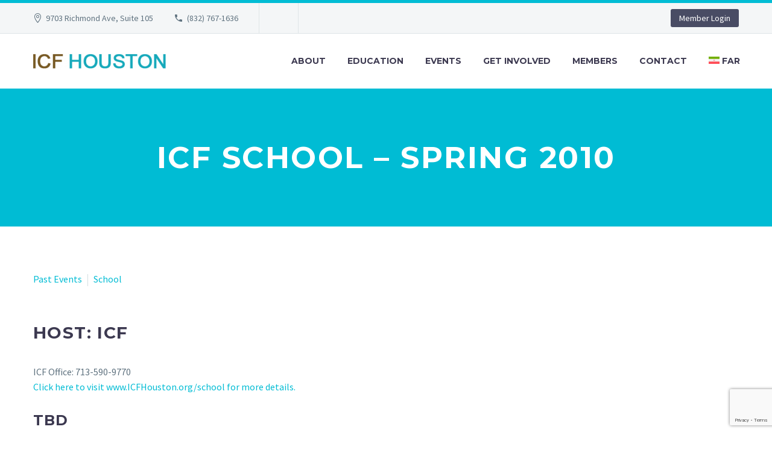

--- FILE ---
content_type: text/html; charset=utf-8
request_url: https://www.google.com/recaptcha/api2/anchor?ar=1&k=6Ledbf8gAAAAADMfvSuNxnY3XcnzSAVNkhD5688M&co=aHR0cHM6Ly9pY2Zob3VzdG9uLmNvbTo0NDM.&hl=en&v=PoyoqOPhxBO7pBk68S4YbpHZ&size=invisible&anchor-ms=20000&execute-ms=30000&cb=oiiwvigvykgg
body_size: 48741
content:
<!DOCTYPE HTML><html dir="ltr" lang="en"><head><meta http-equiv="Content-Type" content="text/html; charset=UTF-8">
<meta http-equiv="X-UA-Compatible" content="IE=edge">
<title>reCAPTCHA</title>
<style type="text/css">
/* cyrillic-ext */
@font-face {
  font-family: 'Roboto';
  font-style: normal;
  font-weight: 400;
  font-stretch: 100%;
  src: url(//fonts.gstatic.com/s/roboto/v48/KFO7CnqEu92Fr1ME7kSn66aGLdTylUAMa3GUBHMdazTgWw.woff2) format('woff2');
  unicode-range: U+0460-052F, U+1C80-1C8A, U+20B4, U+2DE0-2DFF, U+A640-A69F, U+FE2E-FE2F;
}
/* cyrillic */
@font-face {
  font-family: 'Roboto';
  font-style: normal;
  font-weight: 400;
  font-stretch: 100%;
  src: url(//fonts.gstatic.com/s/roboto/v48/KFO7CnqEu92Fr1ME7kSn66aGLdTylUAMa3iUBHMdazTgWw.woff2) format('woff2');
  unicode-range: U+0301, U+0400-045F, U+0490-0491, U+04B0-04B1, U+2116;
}
/* greek-ext */
@font-face {
  font-family: 'Roboto';
  font-style: normal;
  font-weight: 400;
  font-stretch: 100%;
  src: url(//fonts.gstatic.com/s/roboto/v48/KFO7CnqEu92Fr1ME7kSn66aGLdTylUAMa3CUBHMdazTgWw.woff2) format('woff2');
  unicode-range: U+1F00-1FFF;
}
/* greek */
@font-face {
  font-family: 'Roboto';
  font-style: normal;
  font-weight: 400;
  font-stretch: 100%;
  src: url(//fonts.gstatic.com/s/roboto/v48/KFO7CnqEu92Fr1ME7kSn66aGLdTylUAMa3-UBHMdazTgWw.woff2) format('woff2');
  unicode-range: U+0370-0377, U+037A-037F, U+0384-038A, U+038C, U+038E-03A1, U+03A3-03FF;
}
/* math */
@font-face {
  font-family: 'Roboto';
  font-style: normal;
  font-weight: 400;
  font-stretch: 100%;
  src: url(//fonts.gstatic.com/s/roboto/v48/KFO7CnqEu92Fr1ME7kSn66aGLdTylUAMawCUBHMdazTgWw.woff2) format('woff2');
  unicode-range: U+0302-0303, U+0305, U+0307-0308, U+0310, U+0312, U+0315, U+031A, U+0326-0327, U+032C, U+032F-0330, U+0332-0333, U+0338, U+033A, U+0346, U+034D, U+0391-03A1, U+03A3-03A9, U+03B1-03C9, U+03D1, U+03D5-03D6, U+03F0-03F1, U+03F4-03F5, U+2016-2017, U+2034-2038, U+203C, U+2040, U+2043, U+2047, U+2050, U+2057, U+205F, U+2070-2071, U+2074-208E, U+2090-209C, U+20D0-20DC, U+20E1, U+20E5-20EF, U+2100-2112, U+2114-2115, U+2117-2121, U+2123-214F, U+2190, U+2192, U+2194-21AE, U+21B0-21E5, U+21F1-21F2, U+21F4-2211, U+2213-2214, U+2216-22FF, U+2308-230B, U+2310, U+2319, U+231C-2321, U+2336-237A, U+237C, U+2395, U+239B-23B7, U+23D0, U+23DC-23E1, U+2474-2475, U+25AF, U+25B3, U+25B7, U+25BD, U+25C1, U+25CA, U+25CC, U+25FB, U+266D-266F, U+27C0-27FF, U+2900-2AFF, U+2B0E-2B11, U+2B30-2B4C, U+2BFE, U+3030, U+FF5B, U+FF5D, U+1D400-1D7FF, U+1EE00-1EEFF;
}
/* symbols */
@font-face {
  font-family: 'Roboto';
  font-style: normal;
  font-weight: 400;
  font-stretch: 100%;
  src: url(//fonts.gstatic.com/s/roboto/v48/KFO7CnqEu92Fr1ME7kSn66aGLdTylUAMaxKUBHMdazTgWw.woff2) format('woff2');
  unicode-range: U+0001-000C, U+000E-001F, U+007F-009F, U+20DD-20E0, U+20E2-20E4, U+2150-218F, U+2190, U+2192, U+2194-2199, U+21AF, U+21E6-21F0, U+21F3, U+2218-2219, U+2299, U+22C4-22C6, U+2300-243F, U+2440-244A, U+2460-24FF, U+25A0-27BF, U+2800-28FF, U+2921-2922, U+2981, U+29BF, U+29EB, U+2B00-2BFF, U+4DC0-4DFF, U+FFF9-FFFB, U+10140-1018E, U+10190-1019C, U+101A0, U+101D0-101FD, U+102E0-102FB, U+10E60-10E7E, U+1D2C0-1D2D3, U+1D2E0-1D37F, U+1F000-1F0FF, U+1F100-1F1AD, U+1F1E6-1F1FF, U+1F30D-1F30F, U+1F315, U+1F31C, U+1F31E, U+1F320-1F32C, U+1F336, U+1F378, U+1F37D, U+1F382, U+1F393-1F39F, U+1F3A7-1F3A8, U+1F3AC-1F3AF, U+1F3C2, U+1F3C4-1F3C6, U+1F3CA-1F3CE, U+1F3D4-1F3E0, U+1F3ED, U+1F3F1-1F3F3, U+1F3F5-1F3F7, U+1F408, U+1F415, U+1F41F, U+1F426, U+1F43F, U+1F441-1F442, U+1F444, U+1F446-1F449, U+1F44C-1F44E, U+1F453, U+1F46A, U+1F47D, U+1F4A3, U+1F4B0, U+1F4B3, U+1F4B9, U+1F4BB, U+1F4BF, U+1F4C8-1F4CB, U+1F4D6, U+1F4DA, U+1F4DF, U+1F4E3-1F4E6, U+1F4EA-1F4ED, U+1F4F7, U+1F4F9-1F4FB, U+1F4FD-1F4FE, U+1F503, U+1F507-1F50B, U+1F50D, U+1F512-1F513, U+1F53E-1F54A, U+1F54F-1F5FA, U+1F610, U+1F650-1F67F, U+1F687, U+1F68D, U+1F691, U+1F694, U+1F698, U+1F6AD, U+1F6B2, U+1F6B9-1F6BA, U+1F6BC, U+1F6C6-1F6CF, U+1F6D3-1F6D7, U+1F6E0-1F6EA, U+1F6F0-1F6F3, U+1F6F7-1F6FC, U+1F700-1F7FF, U+1F800-1F80B, U+1F810-1F847, U+1F850-1F859, U+1F860-1F887, U+1F890-1F8AD, U+1F8B0-1F8BB, U+1F8C0-1F8C1, U+1F900-1F90B, U+1F93B, U+1F946, U+1F984, U+1F996, U+1F9E9, U+1FA00-1FA6F, U+1FA70-1FA7C, U+1FA80-1FA89, U+1FA8F-1FAC6, U+1FACE-1FADC, U+1FADF-1FAE9, U+1FAF0-1FAF8, U+1FB00-1FBFF;
}
/* vietnamese */
@font-face {
  font-family: 'Roboto';
  font-style: normal;
  font-weight: 400;
  font-stretch: 100%;
  src: url(//fonts.gstatic.com/s/roboto/v48/KFO7CnqEu92Fr1ME7kSn66aGLdTylUAMa3OUBHMdazTgWw.woff2) format('woff2');
  unicode-range: U+0102-0103, U+0110-0111, U+0128-0129, U+0168-0169, U+01A0-01A1, U+01AF-01B0, U+0300-0301, U+0303-0304, U+0308-0309, U+0323, U+0329, U+1EA0-1EF9, U+20AB;
}
/* latin-ext */
@font-face {
  font-family: 'Roboto';
  font-style: normal;
  font-weight: 400;
  font-stretch: 100%;
  src: url(//fonts.gstatic.com/s/roboto/v48/KFO7CnqEu92Fr1ME7kSn66aGLdTylUAMa3KUBHMdazTgWw.woff2) format('woff2');
  unicode-range: U+0100-02BA, U+02BD-02C5, U+02C7-02CC, U+02CE-02D7, U+02DD-02FF, U+0304, U+0308, U+0329, U+1D00-1DBF, U+1E00-1E9F, U+1EF2-1EFF, U+2020, U+20A0-20AB, U+20AD-20C0, U+2113, U+2C60-2C7F, U+A720-A7FF;
}
/* latin */
@font-face {
  font-family: 'Roboto';
  font-style: normal;
  font-weight: 400;
  font-stretch: 100%;
  src: url(//fonts.gstatic.com/s/roboto/v48/KFO7CnqEu92Fr1ME7kSn66aGLdTylUAMa3yUBHMdazQ.woff2) format('woff2');
  unicode-range: U+0000-00FF, U+0131, U+0152-0153, U+02BB-02BC, U+02C6, U+02DA, U+02DC, U+0304, U+0308, U+0329, U+2000-206F, U+20AC, U+2122, U+2191, U+2193, U+2212, U+2215, U+FEFF, U+FFFD;
}
/* cyrillic-ext */
@font-face {
  font-family: 'Roboto';
  font-style: normal;
  font-weight: 500;
  font-stretch: 100%;
  src: url(//fonts.gstatic.com/s/roboto/v48/KFO7CnqEu92Fr1ME7kSn66aGLdTylUAMa3GUBHMdazTgWw.woff2) format('woff2');
  unicode-range: U+0460-052F, U+1C80-1C8A, U+20B4, U+2DE0-2DFF, U+A640-A69F, U+FE2E-FE2F;
}
/* cyrillic */
@font-face {
  font-family: 'Roboto';
  font-style: normal;
  font-weight: 500;
  font-stretch: 100%;
  src: url(//fonts.gstatic.com/s/roboto/v48/KFO7CnqEu92Fr1ME7kSn66aGLdTylUAMa3iUBHMdazTgWw.woff2) format('woff2');
  unicode-range: U+0301, U+0400-045F, U+0490-0491, U+04B0-04B1, U+2116;
}
/* greek-ext */
@font-face {
  font-family: 'Roboto';
  font-style: normal;
  font-weight: 500;
  font-stretch: 100%;
  src: url(//fonts.gstatic.com/s/roboto/v48/KFO7CnqEu92Fr1ME7kSn66aGLdTylUAMa3CUBHMdazTgWw.woff2) format('woff2');
  unicode-range: U+1F00-1FFF;
}
/* greek */
@font-face {
  font-family: 'Roboto';
  font-style: normal;
  font-weight: 500;
  font-stretch: 100%;
  src: url(//fonts.gstatic.com/s/roboto/v48/KFO7CnqEu92Fr1ME7kSn66aGLdTylUAMa3-UBHMdazTgWw.woff2) format('woff2');
  unicode-range: U+0370-0377, U+037A-037F, U+0384-038A, U+038C, U+038E-03A1, U+03A3-03FF;
}
/* math */
@font-face {
  font-family: 'Roboto';
  font-style: normal;
  font-weight: 500;
  font-stretch: 100%;
  src: url(//fonts.gstatic.com/s/roboto/v48/KFO7CnqEu92Fr1ME7kSn66aGLdTylUAMawCUBHMdazTgWw.woff2) format('woff2');
  unicode-range: U+0302-0303, U+0305, U+0307-0308, U+0310, U+0312, U+0315, U+031A, U+0326-0327, U+032C, U+032F-0330, U+0332-0333, U+0338, U+033A, U+0346, U+034D, U+0391-03A1, U+03A3-03A9, U+03B1-03C9, U+03D1, U+03D5-03D6, U+03F0-03F1, U+03F4-03F5, U+2016-2017, U+2034-2038, U+203C, U+2040, U+2043, U+2047, U+2050, U+2057, U+205F, U+2070-2071, U+2074-208E, U+2090-209C, U+20D0-20DC, U+20E1, U+20E5-20EF, U+2100-2112, U+2114-2115, U+2117-2121, U+2123-214F, U+2190, U+2192, U+2194-21AE, U+21B0-21E5, U+21F1-21F2, U+21F4-2211, U+2213-2214, U+2216-22FF, U+2308-230B, U+2310, U+2319, U+231C-2321, U+2336-237A, U+237C, U+2395, U+239B-23B7, U+23D0, U+23DC-23E1, U+2474-2475, U+25AF, U+25B3, U+25B7, U+25BD, U+25C1, U+25CA, U+25CC, U+25FB, U+266D-266F, U+27C0-27FF, U+2900-2AFF, U+2B0E-2B11, U+2B30-2B4C, U+2BFE, U+3030, U+FF5B, U+FF5D, U+1D400-1D7FF, U+1EE00-1EEFF;
}
/* symbols */
@font-face {
  font-family: 'Roboto';
  font-style: normal;
  font-weight: 500;
  font-stretch: 100%;
  src: url(//fonts.gstatic.com/s/roboto/v48/KFO7CnqEu92Fr1ME7kSn66aGLdTylUAMaxKUBHMdazTgWw.woff2) format('woff2');
  unicode-range: U+0001-000C, U+000E-001F, U+007F-009F, U+20DD-20E0, U+20E2-20E4, U+2150-218F, U+2190, U+2192, U+2194-2199, U+21AF, U+21E6-21F0, U+21F3, U+2218-2219, U+2299, U+22C4-22C6, U+2300-243F, U+2440-244A, U+2460-24FF, U+25A0-27BF, U+2800-28FF, U+2921-2922, U+2981, U+29BF, U+29EB, U+2B00-2BFF, U+4DC0-4DFF, U+FFF9-FFFB, U+10140-1018E, U+10190-1019C, U+101A0, U+101D0-101FD, U+102E0-102FB, U+10E60-10E7E, U+1D2C0-1D2D3, U+1D2E0-1D37F, U+1F000-1F0FF, U+1F100-1F1AD, U+1F1E6-1F1FF, U+1F30D-1F30F, U+1F315, U+1F31C, U+1F31E, U+1F320-1F32C, U+1F336, U+1F378, U+1F37D, U+1F382, U+1F393-1F39F, U+1F3A7-1F3A8, U+1F3AC-1F3AF, U+1F3C2, U+1F3C4-1F3C6, U+1F3CA-1F3CE, U+1F3D4-1F3E0, U+1F3ED, U+1F3F1-1F3F3, U+1F3F5-1F3F7, U+1F408, U+1F415, U+1F41F, U+1F426, U+1F43F, U+1F441-1F442, U+1F444, U+1F446-1F449, U+1F44C-1F44E, U+1F453, U+1F46A, U+1F47D, U+1F4A3, U+1F4B0, U+1F4B3, U+1F4B9, U+1F4BB, U+1F4BF, U+1F4C8-1F4CB, U+1F4D6, U+1F4DA, U+1F4DF, U+1F4E3-1F4E6, U+1F4EA-1F4ED, U+1F4F7, U+1F4F9-1F4FB, U+1F4FD-1F4FE, U+1F503, U+1F507-1F50B, U+1F50D, U+1F512-1F513, U+1F53E-1F54A, U+1F54F-1F5FA, U+1F610, U+1F650-1F67F, U+1F687, U+1F68D, U+1F691, U+1F694, U+1F698, U+1F6AD, U+1F6B2, U+1F6B9-1F6BA, U+1F6BC, U+1F6C6-1F6CF, U+1F6D3-1F6D7, U+1F6E0-1F6EA, U+1F6F0-1F6F3, U+1F6F7-1F6FC, U+1F700-1F7FF, U+1F800-1F80B, U+1F810-1F847, U+1F850-1F859, U+1F860-1F887, U+1F890-1F8AD, U+1F8B0-1F8BB, U+1F8C0-1F8C1, U+1F900-1F90B, U+1F93B, U+1F946, U+1F984, U+1F996, U+1F9E9, U+1FA00-1FA6F, U+1FA70-1FA7C, U+1FA80-1FA89, U+1FA8F-1FAC6, U+1FACE-1FADC, U+1FADF-1FAE9, U+1FAF0-1FAF8, U+1FB00-1FBFF;
}
/* vietnamese */
@font-face {
  font-family: 'Roboto';
  font-style: normal;
  font-weight: 500;
  font-stretch: 100%;
  src: url(//fonts.gstatic.com/s/roboto/v48/KFO7CnqEu92Fr1ME7kSn66aGLdTylUAMa3OUBHMdazTgWw.woff2) format('woff2');
  unicode-range: U+0102-0103, U+0110-0111, U+0128-0129, U+0168-0169, U+01A0-01A1, U+01AF-01B0, U+0300-0301, U+0303-0304, U+0308-0309, U+0323, U+0329, U+1EA0-1EF9, U+20AB;
}
/* latin-ext */
@font-face {
  font-family: 'Roboto';
  font-style: normal;
  font-weight: 500;
  font-stretch: 100%;
  src: url(//fonts.gstatic.com/s/roboto/v48/KFO7CnqEu92Fr1ME7kSn66aGLdTylUAMa3KUBHMdazTgWw.woff2) format('woff2');
  unicode-range: U+0100-02BA, U+02BD-02C5, U+02C7-02CC, U+02CE-02D7, U+02DD-02FF, U+0304, U+0308, U+0329, U+1D00-1DBF, U+1E00-1E9F, U+1EF2-1EFF, U+2020, U+20A0-20AB, U+20AD-20C0, U+2113, U+2C60-2C7F, U+A720-A7FF;
}
/* latin */
@font-face {
  font-family: 'Roboto';
  font-style: normal;
  font-weight: 500;
  font-stretch: 100%;
  src: url(//fonts.gstatic.com/s/roboto/v48/KFO7CnqEu92Fr1ME7kSn66aGLdTylUAMa3yUBHMdazQ.woff2) format('woff2');
  unicode-range: U+0000-00FF, U+0131, U+0152-0153, U+02BB-02BC, U+02C6, U+02DA, U+02DC, U+0304, U+0308, U+0329, U+2000-206F, U+20AC, U+2122, U+2191, U+2193, U+2212, U+2215, U+FEFF, U+FFFD;
}
/* cyrillic-ext */
@font-face {
  font-family: 'Roboto';
  font-style: normal;
  font-weight: 900;
  font-stretch: 100%;
  src: url(//fonts.gstatic.com/s/roboto/v48/KFO7CnqEu92Fr1ME7kSn66aGLdTylUAMa3GUBHMdazTgWw.woff2) format('woff2');
  unicode-range: U+0460-052F, U+1C80-1C8A, U+20B4, U+2DE0-2DFF, U+A640-A69F, U+FE2E-FE2F;
}
/* cyrillic */
@font-face {
  font-family: 'Roboto';
  font-style: normal;
  font-weight: 900;
  font-stretch: 100%;
  src: url(//fonts.gstatic.com/s/roboto/v48/KFO7CnqEu92Fr1ME7kSn66aGLdTylUAMa3iUBHMdazTgWw.woff2) format('woff2');
  unicode-range: U+0301, U+0400-045F, U+0490-0491, U+04B0-04B1, U+2116;
}
/* greek-ext */
@font-face {
  font-family: 'Roboto';
  font-style: normal;
  font-weight: 900;
  font-stretch: 100%;
  src: url(//fonts.gstatic.com/s/roboto/v48/KFO7CnqEu92Fr1ME7kSn66aGLdTylUAMa3CUBHMdazTgWw.woff2) format('woff2');
  unicode-range: U+1F00-1FFF;
}
/* greek */
@font-face {
  font-family: 'Roboto';
  font-style: normal;
  font-weight: 900;
  font-stretch: 100%;
  src: url(//fonts.gstatic.com/s/roboto/v48/KFO7CnqEu92Fr1ME7kSn66aGLdTylUAMa3-UBHMdazTgWw.woff2) format('woff2');
  unicode-range: U+0370-0377, U+037A-037F, U+0384-038A, U+038C, U+038E-03A1, U+03A3-03FF;
}
/* math */
@font-face {
  font-family: 'Roboto';
  font-style: normal;
  font-weight: 900;
  font-stretch: 100%;
  src: url(//fonts.gstatic.com/s/roboto/v48/KFO7CnqEu92Fr1ME7kSn66aGLdTylUAMawCUBHMdazTgWw.woff2) format('woff2');
  unicode-range: U+0302-0303, U+0305, U+0307-0308, U+0310, U+0312, U+0315, U+031A, U+0326-0327, U+032C, U+032F-0330, U+0332-0333, U+0338, U+033A, U+0346, U+034D, U+0391-03A1, U+03A3-03A9, U+03B1-03C9, U+03D1, U+03D5-03D6, U+03F0-03F1, U+03F4-03F5, U+2016-2017, U+2034-2038, U+203C, U+2040, U+2043, U+2047, U+2050, U+2057, U+205F, U+2070-2071, U+2074-208E, U+2090-209C, U+20D0-20DC, U+20E1, U+20E5-20EF, U+2100-2112, U+2114-2115, U+2117-2121, U+2123-214F, U+2190, U+2192, U+2194-21AE, U+21B0-21E5, U+21F1-21F2, U+21F4-2211, U+2213-2214, U+2216-22FF, U+2308-230B, U+2310, U+2319, U+231C-2321, U+2336-237A, U+237C, U+2395, U+239B-23B7, U+23D0, U+23DC-23E1, U+2474-2475, U+25AF, U+25B3, U+25B7, U+25BD, U+25C1, U+25CA, U+25CC, U+25FB, U+266D-266F, U+27C0-27FF, U+2900-2AFF, U+2B0E-2B11, U+2B30-2B4C, U+2BFE, U+3030, U+FF5B, U+FF5D, U+1D400-1D7FF, U+1EE00-1EEFF;
}
/* symbols */
@font-face {
  font-family: 'Roboto';
  font-style: normal;
  font-weight: 900;
  font-stretch: 100%;
  src: url(//fonts.gstatic.com/s/roboto/v48/KFO7CnqEu92Fr1ME7kSn66aGLdTylUAMaxKUBHMdazTgWw.woff2) format('woff2');
  unicode-range: U+0001-000C, U+000E-001F, U+007F-009F, U+20DD-20E0, U+20E2-20E4, U+2150-218F, U+2190, U+2192, U+2194-2199, U+21AF, U+21E6-21F0, U+21F3, U+2218-2219, U+2299, U+22C4-22C6, U+2300-243F, U+2440-244A, U+2460-24FF, U+25A0-27BF, U+2800-28FF, U+2921-2922, U+2981, U+29BF, U+29EB, U+2B00-2BFF, U+4DC0-4DFF, U+FFF9-FFFB, U+10140-1018E, U+10190-1019C, U+101A0, U+101D0-101FD, U+102E0-102FB, U+10E60-10E7E, U+1D2C0-1D2D3, U+1D2E0-1D37F, U+1F000-1F0FF, U+1F100-1F1AD, U+1F1E6-1F1FF, U+1F30D-1F30F, U+1F315, U+1F31C, U+1F31E, U+1F320-1F32C, U+1F336, U+1F378, U+1F37D, U+1F382, U+1F393-1F39F, U+1F3A7-1F3A8, U+1F3AC-1F3AF, U+1F3C2, U+1F3C4-1F3C6, U+1F3CA-1F3CE, U+1F3D4-1F3E0, U+1F3ED, U+1F3F1-1F3F3, U+1F3F5-1F3F7, U+1F408, U+1F415, U+1F41F, U+1F426, U+1F43F, U+1F441-1F442, U+1F444, U+1F446-1F449, U+1F44C-1F44E, U+1F453, U+1F46A, U+1F47D, U+1F4A3, U+1F4B0, U+1F4B3, U+1F4B9, U+1F4BB, U+1F4BF, U+1F4C8-1F4CB, U+1F4D6, U+1F4DA, U+1F4DF, U+1F4E3-1F4E6, U+1F4EA-1F4ED, U+1F4F7, U+1F4F9-1F4FB, U+1F4FD-1F4FE, U+1F503, U+1F507-1F50B, U+1F50D, U+1F512-1F513, U+1F53E-1F54A, U+1F54F-1F5FA, U+1F610, U+1F650-1F67F, U+1F687, U+1F68D, U+1F691, U+1F694, U+1F698, U+1F6AD, U+1F6B2, U+1F6B9-1F6BA, U+1F6BC, U+1F6C6-1F6CF, U+1F6D3-1F6D7, U+1F6E0-1F6EA, U+1F6F0-1F6F3, U+1F6F7-1F6FC, U+1F700-1F7FF, U+1F800-1F80B, U+1F810-1F847, U+1F850-1F859, U+1F860-1F887, U+1F890-1F8AD, U+1F8B0-1F8BB, U+1F8C0-1F8C1, U+1F900-1F90B, U+1F93B, U+1F946, U+1F984, U+1F996, U+1F9E9, U+1FA00-1FA6F, U+1FA70-1FA7C, U+1FA80-1FA89, U+1FA8F-1FAC6, U+1FACE-1FADC, U+1FADF-1FAE9, U+1FAF0-1FAF8, U+1FB00-1FBFF;
}
/* vietnamese */
@font-face {
  font-family: 'Roboto';
  font-style: normal;
  font-weight: 900;
  font-stretch: 100%;
  src: url(//fonts.gstatic.com/s/roboto/v48/KFO7CnqEu92Fr1ME7kSn66aGLdTylUAMa3OUBHMdazTgWw.woff2) format('woff2');
  unicode-range: U+0102-0103, U+0110-0111, U+0128-0129, U+0168-0169, U+01A0-01A1, U+01AF-01B0, U+0300-0301, U+0303-0304, U+0308-0309, U+0323, U+0329, U+1EA0-1EF9, U+20AB;
}
/* latin-ext */
@font-face {
  font-family: 'Roboto';
  font-style: normal;
  font-weight: 900;
  font-stretch: 100%;
  src: url(//fonts.gstatic.com/s/roboto/v48/KFO7CnqEu92Fr1ME7kSn66aGLdTylUAMa3KUBHMdazTgWw.woff2) format('woff2');
  unicode-range: U+0100-02BA, U+02BD-02C5, U+02C7-02CC, U+02CE-02D7, U+02DD-02FF, U+0304, U+0308, U+0329, U+1D00-1DBF, U+1E00-1E9F, U+1EF2-1EFF, U+2020, U+20A0-20AB, U+20AD-20C0, U+2113, U+2C60-2C7F, U+A720-A7FF;
}
/* latin */
@font-face {
  font-family: 'Roboto';
  font-style: normal;
  font-weight: 900;
  font-stretch: 100%;
  src: url(//fonts.gstatic.com/s/roboto/v48/KFO7CnqEu92Fr1ME7kSn66aGLdTylUAMa3yUBHMdazQ.woff2) format('woff2');
  unicode-range: U+0000-00FF, U+0131, U+0152-0153, U+02BB-02BC, U+02C6, U+02DA, U+02DC, U+0304, U+0308, U+0329, U+2000-206F, U+20AC, U+2122, U+2191, U+2193, U+2212, U+2215, U+FEFF, U+FFFD;
}

</style>
<link rel="stylesheet" type="text/css" href="https://www.gstatic.com/recaptcha/releases/PoyoqOPhxBO7pBk68S4YbpHZ/styles__ltr.css">
<script nonce="8JZqVaut44fyeYJrWHOTnA" type="text/javascript">window['__recaptcha_api'] = 'https://www.google.com/recaptcha/api2/';</script>
<script type="text/javascript" src="https://www.gstatic.com/recaptcha/releases/PoyoqOPhxBO7pBk68S4YbpHZ/recaptcha__en.js" nonce="8JZqVaut44fyeYJrWHOTnA">
      
    </script></head>
<body><div id="rc-anchor-alert" class="rc-anchor-alert"></div>
<input type="hidden" id="recaptcha-token" value="[base64]">
<script type="text/javascript" nonce="8JZqVaut44fyeYJrWHOTnA">
      recaptcha.anchor.Main.init("[\x22ainput\x22,[\x22bgdata\x22,\x22\x22,\[base64]/[base64]/bmV3IFpbdF0obVswXSk6Sz09Mj9uZXcgWlt0XShtWzBdLG1bMV0pOks9PTM/bmV3IFpbdF0obVswXSxtWzFdLG1bMl0pOks9PTQ/[base64]/[base64]/[base64]/[base64]/[base64]/[base64]/[base64]/[base64]/[base64]/[base64]/[base64]/[base64]/[base64]/[base64]\\u003d\\u003d\x22,\[base64]\\u003d\\u003d\x22,\x22wogIGsKidMKPX1Anw4PCl8K1bMOlazQXasOwacOOwoLCozc8SBZiw7xewpfCgcKew7M5AsOLGsOHw6I/w6TCjsOcwqJEdMOZQMOrH3zCncKRw6wUw5RXKmhAWsKhwq4Fw4w1wpc3XcKxwpkgwplbP8OVIcO3w68mwr7CtnvCtMK/w43DpMOhAgoxfMOzdznCkcKOwr5hwrTCmsOzGMKfwrrCqsODwpYnWsKBw7AyWTPDrjcYcsKxw7PDvcOlw683Q3HDrQ/DicONUGrDnT5FRMKVLF7DkcOEX8OWJcOrwqZkFcOtw5HCrMOQwoHDoiNBMAfDpxUJw75Xw6AZTsK1wofCt8Kmw68uw5TCtRk5w5rCjcKbwqTDqmAAwqBBwpdsG8K7w4fCmBrCl1PCtMOrQcKaw43Dh8K/BsObwq3Cn8O0wpMGw6FBckzDr8KNKBxuwoDCq8OJwpnDpMKPwr1JwqHDl8OIwqIHw5TCpsOxwrfCt8O9bhkKSTXDi8KaHcKMdBHDghs7BWPCtwtMw43CrCHCt8OIwoIrwoYLZkhYR8K7w54MEUVawqDCjC4rw7LDk8OJegFjwro3w6LDgsOIFsOqw7vDim8Mw7/DgMO3PVnCksK4w4/[base64]/Cqz4mXMKpw5TDuUF7BsO9W1AqL8OdLgs3w4zCk8KxKRHDm8OWwqzDihAGwrLDssOzw6Ixw4jDp8OTHcO7Di1MwpLCqy/[base64]/Diyo+woV9wo1gwqlCwrLDgUzDv3rCsmVPw6zCnsObwpnDmXDCkMOlw7XDglHCjRLCtQ3DksOLYFjDnhLDqcOEwo/[base64]/w7nDqMOlwpgGw47Dqm7CocKtH8Onwq5LCDo9FwPClB8sLUnDki3Cumcfw5g2w53CjhIeYMKjPMOXe8Kbw6vDhk5KDxTCpsOTwq07wqYRwqHCu8Kqwq1ibXoDAMKdfMKjwpFOw5pww7I8aMKnw7hFw4NgwrE/[base64]/CgMKywocZw7LDrQBCwrZkElTCvn/CsGV/wp05wpZ9w4p3dX/Ci8KQwqk5H01aDk80YQRwUcOJfQoXw51KwqrCkcO4wph+OElfw687Oy5TwrPDhMO3dnDCogpfKsOmFFVIJcKYwonDh8Oaw7ghJMKHKURiIsOZfsOrwolhSMK/b2bCuMK9wrjCkcO7ZsOaFHPDp8K4wqTChH/[base64]/[base64]/[base64]/dMKga8OXXDTDkMKfTDTDvcKQI0U2BcKmw73DpiLDrlY3P8KtZ0nCjcOvfz8UQMOgw4jDusKFFE9kwozDqjTDmcK9wrXCi8Oiw44dwobCoQQKw6RVwqBEw4c+aArCjMKcw6MSw6Z5SU1Wwq0/[base64]/DtT3CgcOdfsKbET18w73DkHHDoVZWwpLCm8OJCsOTEMORwqrDo8OrXmVZLU7Ch8OGFznDk8K7FMK8ecK/[base64]/DosKQwpc3QsKnWAAgwponwpguDcOeHDUww7MkOcKjacOeDx/CqDwnCcOSF2bCshUAP8O6QMOpwotkOMOVfsOedMOrw603XA4jdhnDulbDih/CqmF3L3vDvMKwwpXCucOCIjfDpTjDl8O0wrbDqTbDv8O1w5N1PxnDhU5mZwXCmcKFdX5Rw7fCj8KhdG0+SsOrYEPDhcKUbEjDusOjw5w/MEF3L8OPG8K9MRBlF3/DnHLCsiYRw4nDoMKBwrFge1rChxJ2TMKNw5jCkwHCujzCqsKvc8KKwpocHsOtH15Tw75PWMODeCNbw6vDj0s+ZEVlw7HDohAFwoM1w6gjV1gAcsKvw6Inw619VMKFw7Q0GsKxW8KRGArDsMOcTRFiw5/[base64]/DoQjDknzCi3wiWcOrw4Eewpdew7hRdUTCqsOCfVUDE8KXfnAIwptVH2vCgcKqwoJBaMOPwrxjwovDn8KGw4E5w6fCrzHCi8O7w6MNw6fDvMKpwr9lwpIKWMKyH8KXFz9Mw6HCpcOjw6XDnQrDuh8xwr7DvUsWacOSLHoVw6hcwq8MV0/Dv2kCwrFHwr3DksOOwqjCkW41DsKiw7vCisK6O8OYIMO5w5Iew6TCmsOmZ8KWbcOOa8KcLwPCuw9Cw7vDvcKzwqXDvzrCnMO2w5hgEDbDjGB2w71dTUDCiwTDhMOgfXA2CMKSbMKbwoLDlx5+w7zChA/DshvDtcKAwo0wUm/CtcK2MRN9wrAcw7gxw6nCu8KzVQB5wqvChsKow6wyHn/CjcKsw7/Dhl9Tw7PCksKpMxkyS8OPNMK1w4HDsTLDjcOhwr7CqMOfR8OxRMKnK8Orw4bCr1DCum1Gwo7CkUREJQJwwqEFWG0hwo/Cn0vDucO+FsOSdMOKYMOjwqzCj8KKeMOswqrChsOYZsOJw57DusKfLxTDrzPDv1fDqQw8XBAawpTDhyrCv8Ovw4bClsOxw6pPMcKMw6ViHWtXw6hnwodjwrrDoAAywofClA4HHMO3worCicODb0/Dl8OBIMOCXMKGNhUGc27Cr8KwasKkwp1Bw4fCuBoCwo5tw53Cu8K8UmBuRBAFw7nDnRvCvm/ClnLDnsOGN8Kjw7PDogrDt8KEAjTDshpsw6o8XsKuwpnCgcOHAcO2wrzCp8K1K2LCgWvCuknCuHnDjAc0w5IkYMOiWsKOw7w/c8Kdw6nCp8Okw5QWFRbDlsOAH1BpFMOLacONBybDl2HClsO/[base64]/[base64]/DjMOJw6ZIYl8Ed8KNw7rCkcOHwqtPw5AHw6B7wrpow5gOw5loW8KhM2diwq3DncOTw5fCpsKHe0Iqw5fCvcKMw55ta3nCrsOlwqRje8KtZ1p3BsKMeT14wp4gNcKwVj0MRMKDwod5EsK2QDHCvnUBw6hywp7DjsO5w4XCgHTCgMKoP8Kjw6DCtMK2ZzLDtcK/wobCpAHCm1Mmw73DgCwqw59yQTDCpsK9w4bDhFnDlTbCmsKMwp0cw6cMw5JHwoUQwpzChCprPcOjVMODw5rCjR53w5pfwpIYL8O4w6rCpjPCgcKEO8O9YcKpwqrDk1LDnht/wovCvMO+w4MCwqtGw7HCscOrQivDrmVzF23CpBXDmFbDqDRJPDzCl8KfMyFOwoTCm2HDhcOQAcOtEWlyIsO3RMKOw7bCvXDCksK+J8O/w6LCrMK+w5NEL0vCoMKxwqJCw4fDhMKHNMKEa8KNwrLDlcO1w4wlZMOoP8KIUsOEwodGw594X3d4WknCl8KIIXrDjcOww7hIw6nDicOSSH3Dg083wp/CggMgHBYCIMKLYsKBZU94w7rDtFBSw6vCnAAHJsKfRxDDlsOuwpg8wpRTwq8Aw4XCo8KqwqHDiGXCmENDw7BpQsOYaFvDvMO+AcK2DA/Dojocw7LCiHnCh8OmwrrCu1xdRQPCvsK1w5hbcsKQwrofwoTDsiXDsD8lw782w74JwoXDpBNcw6Y4O8KIezdEVTzDgcOkYAXDvsO/wrt1wphww7LCicOew5MdSMO+w6YsdwvDn8KawqwdwrI4WcOiwrpzC8KrwrvCrGLDoGzChsKFwqdCYmsAw6R7U8KURnklwr0dDcKhwqLCpWFdH8KracKaesKtPsO0EA7CjX/ClMKLa8KrE0Jpw5ZNCwvDmMKHwqkbecKeI8KBw5LDiA3CugrCqgRAEcK3O8KKwqDDs3/ChAd4eznDvUY6w7pUw4Ziw6bCjFfDqsOAIxjDusOIw6tkJcK1wrTDmFHCpcKcwpUrw4RSe8KjOMO6HcKdfcK7PMOFaVTClm7ChsO1w43DjAzCjSMfw6gHbFzDh8Orw5LDgsO8cGXDjhrDpMKCw7/DhnthaMKawqt7w6bDlQnDrsKGwocVwq4/c2/Dmh0/[base64]/C2h2FsOJwpBJw6pqTcK8wpzDmGgvJSIJw7HCszoMPhPCmCp/woPCjQIIJ8K/b8OjwpPDrhF4w54XwpLCr8KIwqnDvjI9wqkIw7c+wqLCpBEDw7VGD39Kw6s6LMKQwrvDiX8jwrg3fcO8wqfCvsOBwrXDv15ERl4jNlzDnMKkZQ/[base64]/[base64]/w6xQw5wywoErw5Qxw6MRwo80w6HDrirDnzNSw7HDiG10Djg8d2YgwpdAbEEzUTTCicOXwr/CkmDDhnnCkxLDjSBrOVVva8KWwqDDhD1fYMOrwqBowoLDgsO1w45swoZDFcO+T8KVJQnCpcOFw4JMDMOXw61Ow5jDnTPCtcKqfEvCmWQ5QzzCo8OqecKIw4YNw6vClcOTw5XDhcKXLcOewpJ4w6jCpw/Ch8OhwqHDtsODwodDwqJlZ1NTwpV3LMO1LMOww7g4wo/[base64]/DrQjDncOxwpgrw49FOkxiw4zCsW4bccOKw7cbw5fCj8KWLW4/woLDmC54wq3DlVxyBUnCjmHDmcOhSEQMwrDDvMOrw54Rwq7DrFDChWrCp03DpX0tfTnCpsKyw695AsKvNQJ9w50awqgwwozCpTEXQcOhw63ChsOtwpPDqsKcZcKrPcOdKcOCQ8KYHMKZw7/Cg8OBXsK4UDBywrfCrMOiEMK1WcKmThnDoEjCncK5wojDkcKyDi1Lw4nDr8Oewrtgw6zChMOhwq/[base64]/wpPCkVFtwoh6wqLDk3fDokjCtRRVbkrChsKRwrTDrcKGNVzCjsO0Ej8nNyE8w4XCuMO1fMKjK2vCk8OpOA4DeCIFw7s5ccKNwoLCscO7woBBdcKlOmMOwrvDnBYGKcOow7HCrnh7VBJ8wqjDgMKaF8K2w7LCn1YmOcKcGA/[base64]/DoMOEBx/DlcKMwo7CkcOiwpBAL1Y+wpnCpsKxwod9F8KNw6HDscOEGsK6wrbCncK8wrfDtm0YMMKawrplw6FMEsK0woPCv8KmYDTClcOrXDrDhMKLISzDgcKYwonCtnrDlDTCoMOFwqlKw6PCusO0dzrDmRbCuyHDp8Kzwq3Cjg/CqE9Vw7kmIsKjWcOkw6PCphnCvRDDsiHDkzZ0GnlcwrUUwqPCuwVhfsOycsOqw6VSIAYywpRGfWjDnHLDnsOtwrTCksKYw7VXw5Ipw4gNLcOcw6wUw7PDgcOHw7Zdw4XCl8KycMOCW8O/K8ORMjMFwrIkw7t3NsOUwoQhADzDjMKjNsKPZg3DmcK8wpPDj37ClsK4w74VwqI5wpx2w5/CvisjL8KpaF5KDsKnwqEuHx4nwpLChB/DlB9kw5TDoWPDonrCg0tlw5w6wp/Ds3p3FWDDi2bCmMK3w61Ew4xqAMKvw5nDkXzDmcO9wrJcw5vDp8O8w6/CtgzDm8KHw5o2ZMOEbAnCrcOpw4tXY3lvw6QCSsK1wq7CvnjCr8O8w6PCkVLCmMOSal7DiUzCuDPClzR2GMK1OMK3JMKof8KEw75Ic8KzQ21jwp9cEcKrw7bDrzctMWBTd3R4w6TCr8K3wrgSecOsGDsHdjpQccKvZ3t4MzFvICZ0wrYbbcO5wrQuworCk8O9wrp/[base64]/ClnRlYMOGL8KZGSHDv8OgCznCh8KcWUvCtcKzTDrDgMKOfVjCpE3DuRTDuyzDknPDt2UuwqLCkMK7d8K4wr4TwoF+wpTCjMORDXd5Ey19woHDpsKow64uwrDCpnzCshcGAmTCoMOAbjzDl8OODk7DuMOGZH/CgmnDh8OqJgvCryvDksKjwq9yesO5PHFawqARwp7Ci8K2w6pKFB08wqDDgcObfMOywpXDkcKow6ZxwrUzEUZfCi3Dq8KIUULDqsOzwonComTCjR/ChMKyI8KNw61gwrfDrVxyP0Iiwq/CrQXDrMKkw6LCljEywp8jw5N8fMOUwqTDusOxCcKdwrcjw7NGw6JST3NpQQvCnFzCgm3Dl8OgNsKXKxAaw6xFPsOWSyp2w7PDuMK/[base64]/CjwTCg8KUw6gnwr4qK8Kjdjthw63CisKITlR4bQXCpcKIFmTDhX8SRsKhWMOed14jw5nCksOZwp/CuTEoHsKjw63CjMK1wrsUw4Fkw7suwo7DjMONQcO9O8OowqEzwoApIMKrAkAVw7vCixUlw7jCkRIcwpzDrV7CuHk9w63CssOdwoFNJQ/DqsOSwocrK8OCRsK+w6InA8OoChA9WnvDh8KTfcOQZ8KqMTcEWsOpGMOHYGQ7bx3DosO0woc9QMOhHWc0CDEow5jCs8KwXFvChzfCqgLDnyPCj8K0wok1NMOzwrTCvQ/CsMOnZTHDu3Y6XBFNT8K9XMK9QWfDpilDw70jAC/Du8Kdw7zCocOFeC4qw5nDv01vUQfCqcK7w7TCh8KYw4fDisKpw7XDn8KiwoBRck3CsMKcMD8MMsO4wooiw7nDncKTw5bDoFXDh8KAwpfDoMKywr0uOcOeC1fCjMKxQsKKHsOTwq3CpDxzwqNsw4ckesKSLBHDr8KPwr/CtTnDisKLwpjCr8OWTlQJw6nCpMKJwpjDm3tXw4RVbsKEw44wIsOJwq5UwrkJVSRKZF3DkTpCZ1tXw7tBwrDDosK2wqbDmBN/wqRBwqQ2P1Ipwq7DtsOcc8OqcsK/[base64]/wpLDshpOCR8cwrRnDcOwwrUjbsKrwo08w4AlX8OHwpfDlnYCwpLDm2bCgsOlcWbDvMOmTsOIXMODwqfDmcKIdjwLw5/DowF1BsKpwoAiQgDDoEstw7pJO0JMw7HCjXB/[base64]/DvcKPVcKDOsOrGjTCnw9tMsK2VsO3QjLCm8Ofw4NGW37DrmgDa8KgwrbDo8K3HcOkOcOZd8Kew7XCpWnDkAPDp8KyWMKcwpdewrPDlAx6VWDDowjCnEoMcV17w5/DjAfCosK5NzXCuMO4ZsKXcsO/dEPCg8O5wqPDv8KDUAzCqHjCr186w7zDvsKGwpjCt8Oiwoc2TVvCjcOnwqsuasOyw4vCkijDvMOew4fDh25VFMOmwrEzUsKuwqDCkidSMG3CoBU+w4TDtsKvw745bDzCqAdZw4PCnXhae1zDmTpxd8Oxw7pWIcOWMCJNwo/DqcKYw5PDr8K7w6DDhUPCisOXwqbCnxHDiMOnw5bDncKzw6tJPgHDqsK2w4nDhcKeKj4QJ1TCjMOIw64cLMOzRcKhwqsWIsKawoBpwojCvMKkw5fDmcOCw4rChXXDlgvCkXLDusOOTcK7ZsOMZMOTwpbCgMOPBH/DtR5xwqN5wpoTw4jDgMKAwoVzw6PCpC4uLSc3wppsw7zDriXDpUpHwpjDoydyOAHDo1tAw7fChzDCi8ODeU1aK8Olw5PCp8KFw7wmGMOZw7DCjQrDonjDoHBkw51DVwEsw4ROw7MewoU0ScK4YwPCkMO6AVfCk3XCuiLCo8KyESZuw6HCisODCx/[base64]/DmCvCkAHDqsObExk9woXDncO5XQk1w6lqwqksMMOFwqtILcKJwrDDrjXDmQkzB8Kmw6bCozkXw4zCoyJVw55Fw7URw54OJlbClRXDgl3DucONTcOPPcKEw4HCrcKPwrcawrPDj8KJBsOkw7BRw4VhSDUJBzc7wp/[base64]/Du8KDS3jDvRwkwqY9wpDCvVcKw4pvQgHDj8KiO8OUwoLCkRctwqh9ezvCjDPCuQ0fJ8OTLR/DsCrDilDDssKEcMKoUknDl8OXHgkIdMK6Q0/CpMKmW8OlaMOAwopHbiHDu8KDBcOpCsOgwrHDhMOWwpnDrXTCpGwCMMOPJ2HDtMKAw7AMwpLCgcKQwqbCpSwpw58CworCq0LDowtKGQ9sNMOWw5rDucOlBcKCfMOLF8OyfAQDbAI0XMK4w7p0Hz7Cr8O4w7vCs38owrTCtFMZd8KRAzzCisKuw4vCr8K/TCtATMKISWPDqhYfwp7DgsK9DcO9wo/DpAHCg0/Dp0fDkVnClcOvw73DpMKTw4UswqLDgVTDh8KkAiFww7sjwrLDvcOswoPCjMOdwo06wq/DvsK6MFPCvXzCnQ15EMODfcObBjxdPRTDplg5w6Yqwo3Dt1Evwpwxw5d9KRLDscK3woLDmMOWVsOTEcOIaGbDrV7DhVbCo8KMCiDCnMKdFz4GwpjCtTDClMK0wrjDuzLCj3x9wq1bTMOLb1YPwqUsOT3Co8Kvw71Dw68weSnDuFlowqIXwpfDrHfDkMKEw4JJKx/CtAjCq8O4U8Kqw75Jwro5NcOIw6rCjE/DpRjDqcOvWsOGVlLDvwAOBsOwJigww7rCsMOzeBzDr8K0w4EcXHLCscK9w7jDjsO1w4pIQGDCrhDCisKBISNoM8O/B8Kcw6DCrsK8XHc5woQLw67CgcOMU8KWDcK6w6gOWR/Dr0AXd8OZw61Ew7nDl8ODZ8Klw6LDghJFG0bDucKcw57ClRjDgsOYZcO3dMOqGC3CtcO3woTDvsKXwqzDkMKMcy7CsBM8wqglasKiMMOZSgLDnxMnfDw3wrPClGteVBpDecKuBMKgwp85woNnf8KsOirDsETDsMOAckPDg054GMKBwoPCjFTDv8KFw5onAT/CucOiwpnDkmMow77Cqk3Dn8O7w6LDrCbDngrDucKFw4p1PMONAsKuw5lhW3XCrkopc8OPwrU2wr7DuEXDlV/Di8OTwoTDrWbCgsKJw6HDq8KhY3lHC8KswpjCl8K3UCTDvlvCo8Kxc2nCqsKzdsO3wrjDiFPDlsOtw7LCn1Z5w5gjw6LCicOewp/CgEd2YBbDuFbDu8KoDsKXFC8eI04uK8KqwqRbwqTCr0ckw6FuwrBHGkt9w4QOGjjCnWPDqx1iwrdTw5vCqcKid8KfKAdewpbCu8OQESAnwqEAw5R8ewLDncOww7c3GMOTwqnDjAZeD8KBwpTDllB1woA9DsONdGTCjX/DmcO6woVuw7HCnMK0wqPCpMKya3bDicKQwqpKB8OGw5XDn0oRwoEKG0Miw4J4wq/Cn8OQTCoowpZpw77DhMOeNcOcw5E4w68DBMKJwoY/[base64]/[base64]/eF/CoEI+f8KQwqbDlSoKLxXCl8Kswqc0TE5pwrTDoxnDk3F+DF9gw7nCqQdiQktrCiDCp3Rcw4TDonLCnx/DkMK6wprDolcgw6hka8Oyw4PCosKTw5DDgn8bwqpHw6/DlMOHBn0iwpbDrMOawrjCmB7CosOwIDJcw7pkUyE6w5rDjD03w4x9w7omdMK6W1oUwqp2IcOcwrAjL8K3w5rDmcO5wo1Qw7zCjcOKWcK4w4vDk8O0EcO0VsKew7oewrTDvR9uTAjCgRIMOQnDlMKHwrHChMOSwobDgcOFwq/CiWpKw6rDrcKIw73DgR9MHMOZYGgPXT3DsinDg0bDscKgVsOkVhQQCcOZw4RRT8KvCMOrwrJMEcK+wrTDkMKNw78KRnZ8XHEnwpTDihQHHcKaZ0zDtMODWnzClnLCqsOuw5F8w7/DtcOBw7NceMKFw6k0wqHCumXCoMO2woQOYcOeYxLDnsOMRBlowppLXnTDl8KUw7PDosOBwqgMKMK9MzoIw6APwrFIwobDjXk2EsO+w5PDmcOEw6fCm8KMwr/DgCkpwojDl8O1w7V+L8KbwoVkw6HDr3fCt8KRwojDrlc9w6lJwoXCmibCjsKOwp54UMO6wrXDmsOjVQfDlARdwqfDp3Z/ccKdwpwEexrDqMOAbj3Cv8OGccOKSsOiLcOtP07CscK4w5/CkcKewoHCvRBjwrU4w5hBwoY3XMKgwr90AWbClsOCSUPCoiUNDC4bTiDDksKJw6DCuMOWwrnCgGjDlRlBLi7CikREDMKzw6bDv8OEworDscOBWsOVWXfDt8KFw7w/w5RfPsO3ecOXb8KCw6ReLhAQS8KbWsOuwqDCiWtPFSzDtMOYEjZFdcKKJsOxIAkOOMKmw7RJw60VCXPCqjYfwp7Dh2lIOBIaw7LDlMKcw445IFjDtcOywrY/Uldyw4oQwo9fJcKIcyTCrMKKwp7Cv1t8EcOEwoY4wpYCe8KQA8ODwrV+C0QyNMKHwrPCngHCgwoCwq1aw6bCp8KSw71FZVXCskVvw4oewq/Cq8O7eWwpw6nCgXMxLjonw7PDqMKDb8Opw6jDrcOtwrLDtcK7wr8jwoJBNAB8FsO+wo7DlzAew6zDgcKKZcKew6TDhcK/[base64]/ClkMRdzNAw4knP8KDw5ZGwqVXwovDpcKiQcOHGzTCpXrDnWDCocOYfwY+w4PCs8Otex3DsH88wpTCrsKow5zDhUgewpQRLErClcOBwrddwoFywqQdwo7Cki7CpMO/[base64]/CmsOmw7gJwocfwp4PZMOfwozDjlAcwqEmRnNwwqVqwqZAHcKlU8Oiw57Ch8Otw6tRw5DCgMO0w6nDqcORZ2rDpA/Dnk01YBEhD0/DqsKWdcK4QsOZCsOuKcKyV8OyBcKuw4nCh1lyFcObc30fw4HCuhjCkMOdwqzCuhnDhzU/w44VwpLCpgMuwo/CtMKfwp3CvGHCm1bDqDzChG0aw6rDmGAVMsOpfxDDiMO2LMOaw7/Chiw6BsK5Yx7CjVzCkSkow5FOw6rCgQ/DuG7CrEzDmxAiR8O6KMKVAsO5fXLDk8OdwoFBw4TDscOCwpHCoMOSwqXCn8ONwpTCpMO3w64/RHxRVlnCjsKNCk5Wwp48w4txw4DCk0nDu8O6HG3DsjzCqW3DjUx3Z3bDjjZMKzcSwot4w5gaYXbCv8Kww7bDs8OLCxJ8w5VTNMK0w5IUwphHcMKjw5jCn0whw4JNw7LDsyl0w6NcwrzDthbDs2nCrMO1w4TCtcKIKsOvwpTCjlACw7NjwphFwrt1I8Oxw5lAFkJYVA/[base64]/Dr1zCicKywqTDjcKwfmTCr8KFwpsIwrvClcK/[base64]/Dhl0UEmbDqMOgw5fCpcKMPMKHGkJzwpkCw4rCpsOTw4DDgwAefUREDyVIw415wr0xw5ABScKJwog6wr8rwp/CvcOwHMKCJQlKawXDvcONw6EUCMKJwoIufcK0wrNWHMObCsOHesO2H8OhwpXDgC7Dr8KuWmJVTMOOw4JMwqrCsUtXQsKLwr9KFBzCh3sKPxocSDHDlMKfwrjCiGbDmMKnw6g3w74vwpEDLMOXwrsCw4ICw6bDkGYCJcKtwrsJw5c/wr7CiU8tEnfCtsOydBQbw4jCjcKIwoTClUHDqMKfLmsmBFcUwooJwrDDgxPCu19iwrBsdDbCrcKccMO0V8K5wrjDjsK9wrDDgQjDgkFKw7LDjMOGw7h7Z8KYbhTCkMOIVBrDnRxJw7h2wrsrGy/DoHdww4rCnMKrwr0Xw5slw6HCjV9rb8K4wrUOwqJYwoAQeDbCimzDuAVkw6PCmsKGwrzCpjsuwqd3KinDoDnDrMKQVsOcwp/DmjLCh8OMwrF0wrsdwrZOD3bCjlsoDsO/wq0EbmXDvsKgwodew689GMOyZMO+DlJDw7Vsw4UQwr0Bw4lhwpJiwqbCqMORMcOgUcKFwpRzdMO+asKdwqkiwr7Cp8O1woXDt2jDrsO+e0w9LcKyw47DpsKGL8O/wrLCkAc1w4YXw7FuwqTDv0/DrcKUbMO6eMKIccKHK8OnEsOmw5XCh1/DncKNw6DClEfDqUnCiBfCui7DuMOCwqtaDcO8HsOCIMKNw64jw6BNwrchw6pOwoUqwqo1DH1tA8KwwrgJw5LCh18tEAArw6rCumAGw6h/w7Q8wqHCicOgw6fClwhPw5QNOsKBF8OUaMO9TsKMSF3CjyJbXFxJw6DChsOBYMOEDhXDk8KmbcKiw7VTwrPDtHPCpcOBwqzDqRjCjsKkw6HDol7DvTXCk8KJw5XDqcKlEMOhTsKbw5h7GcKowqMJwrPCqcOnYMKSwoDDhAksw7/[base64]/[base64]/DlMKqD8KywpNVw7wtYsKbw78vWghMO8KbAMKfw6DDt8OZCcOYWXjDo1NgPgkfR2RVw6vCt8O2P8KUJsO4w7rDtjDCnFPDiB9Dwotqw7HDuU8kIldAcsOmBR9xwonClVnCn8Oww4JywpbDmMKpw5/[base64]/QMKiw4dReyXDi8Kee8O5w7Z2wpJSEMKgwpHDmMOwwofCp8OMWx5Qf11NwrQIfH/CgE5mw63CnGcqVmXDpMKpBTwGMG/CrMO2w7EWw7rDsEnDmSjDsjDCp8OAWj4jcHsaO24QdsK0w49zLRY4a8OjdcO2EMOBw5ANDGUSdQR1wrTCgMOERnM4QDPDgsOgw7M/[base64]/UMOpw6sRw6/[base64]/KMO0GcOSw4gwwrZnKMKewoI5axx8LmQHw5lnBiLDpUhDworDoF3CjcKqfRLCkcKvwo/DmcOxwokVwoJ9NzIgSAZ0L8K6wr86XE4XwrtresKgwrnDlMOTR0/DisKWw7JLDwHCrR8wwqFCwpVab8KkwprCuxMtRsOFwpQOwr/Dl2PCoMOUCMKbAsOXAHPCoR3CocO3w4TCkhAMR8O9w6rCssOVTF7DpcOjwqwjwofDucOlHMKSw5DCkcKsw6fCm8OMw4TCs8OCVsOXwq3Drm95GXbCicKkw5TDgMO8JxgTEsKLeW5DwpJqw4bDiMOMwrHCj37CpWojw7V1C8KyBsOrQsKnwoI/[base64]/[base64]/HcK9wrfChmdjXMO8AMOeYcOjTsOrw6fCmA/CucKMWSUOwr9rKcOlPUg3OMKePMO9wrHDh8K7w7LCnsOgOcKNXRZGw4fCjcKRw61TwpnDvU7DlsOkwoDCmnbClxrDiFkrw7/Cun10w4PCpEjDmnc7wp/DumfCnsONf1zCn8ObwpNxU8KZEGIpPsK+w7RFw7XDq8Kpw6DCpQEDV8OQw5fDmcKwwq5rwpIXdsKNdmPDq2TDuMKZwrHCp8Onwo5LwpvCvULChAfDlcKFw6RHbFdqTV/CoFTCjizCr8KHwr7CjsKSDMOnM8O1w5NRXMKTwqwawpFjwo1BwrpiCMO8w4bDkw7CmcKGMDQyDcKgwqLDtAVCwptVa8KDKsOpeRfCpnRXDXvCtSt5w6UbZMKQHsKOw6fDv0PCsBDDgcKPd8OYwr/CvWPCiFLCi0zCuxdhJcKDwrnCtBQcwrNjw5zCnH94LG8oPCgFw4bDn2XDmMOVfkrCuMOMZCl/wqE/wpwtwpghwrzCsWELwqTDrCfCrcOZIlvCpCg4wozCqht8IGDCqRMWQsOycWDClHcLw4TDlMKrw4Uuc0nDjAA/DMO9HsOPwq3ChRHCgHLCiMO9RsK9wpPCk8ObwqEiHT/[base64]/wphpw7/[base64]/CuhjCixjCmi/CgVtAwpJGQcKXwpxNdRocA3MJw4Frw7U9wonCuxcdYMK6L8KRd8KCwr/DuSVjS8OQwqXCg8Ohw6jCs8KZwo7DoXtTw4AMMirCv8Ktw4B/E8KYe2NIwoIHa8Klw4zClEZKwoDCs0LCg8OCwqhJSwDDoMK5w7oJZh/CjcOoIcOKSsOKw6AKw7UYBB3DmcK4fsOuJcOuNULDsF8cw5rCtsOiPWvCh0bCjgxrw7XCmC88YMOCA8OPwp7Cslc3wrXDr2jDryLCiUXDsnLCnRLDgMOXwrUIRsKzUkHDtSrCncKxRcOffHDDogDChlHDrAjCosOROgVBwrRYw73DjcKFw63DtU/CjMOXw4nCl8OfVy3CpSzDqcOxAsKJasKIesK7f8Krw4LDucOew49jVEHClwvCscObUMKmwqjCo8KWNUklQ8OMw71afylcwoAhIinCncKhHcKbwoFFdcO9wr92w7nCg8OJw4TDicOXw6PDqMKWFh/[base64]/CmcOQwpFmw6PDhMKMG8KGYsK6RWfDrsOBcsK3wrQcRQJZw5zDncOZI0YeH8OHw7grwpvCvcOpHMO+w7ItwoQAZVJqw5lNw7U4Jy1zw5kswovCvMOcwoPClsOAGUjDvEHDkMONw5UGwqF+wqwow6oFw49owq3CrMOVWcKuN8OCfEp/wpHDpMKzw7jCo8ODwpR6w5rDmcOfYz4OEsKzO8OZM2oAwqrDssOpKMO1Wj0Ww43Ch27CvmR+f8KoSR1PwoXCpcKnwrDDm0hXwqwcw6LDmHTCmDvCjcOqw53CoFhHEcKkwpjClVPCm1glwrxjwq/Dq8K/[base64]/DicOOWV3Ckn/CrcOHDiggPGXDoljCucK9fxrDlXrDqcO8eMOTw4QYw5TDisOUw4tQw5vDoUthwprCvjTCiBLDu8OYw69ccSbCmcK+w5jDhTvDtMKiFcOxwrw6B8OiOEHCvcOTwpLDnAbDv2RmwpJ5GCo3aGR/wqYswojCsVMOHMK5w59MccK8w4zCqcO0wrrDgB1kwqU2w4Mmw7JEZhHDtQ4oDMKCwo7DiCbDuwdfJRTCkMO1M8Kdw6DDpXjCvihTw4MRwrnCsTbDrhjCrMOkCMKvwpAifU/Cm8K9SsKeN8KFAsOFQsOfTMK7w4XCrUpww7BTe1Iiwo9IwoUhNV4UF8KOLMOLw7PDmsKrcGLCsjZqXz7Dig/[base64]/FG0hwoczw6Mbwpoxw7pdJMKIR8KhY8OzwqUMw7EnwprDlGElwoxQw7vCkATCgB8FUQZmw4p5NsKrwpvCu8O8wpjDmcK6w6gawrRsw4Isw6I6w4zCvX/[base64]/CtRw+AcONDcK3w4vDqsKnYDTDh8KtXFvCksKMA8O3KH0pG8Ojw5PDt8O3wqHDvVvDi8KPTsK5w6TDgcOqZ8KONcK7w7NbL3A/w5LClALClsO7EhXDsVDClj0Rw4zCs25JMMKPw4/CiGfCpU1Hw40tw7DCkWHCp0HDjVzCtsONE8O7w6MSaMK6aAvDscO+wpXCr1MEPsOmwrzDiUrCg1tKMcKzRlTDrsOKLyLCi2/DtsKUL8OMwpJTJ3rCjSDCrBh/w6rDq0vDkMOZwp8KNxJvWA98bF0FGMOYwog+O3LDocOzw7nDsMKVw4TCh23DjcK7w4/DkcKDw4AQZyrDsmFXwpbDisKNP8K/w5/DgiLDm38hw4BSwqtmSsOcwofCscOVZxJfHRLDgjRSwpjCuMKEw6B4LVfDrFYvwphzGMOpw4XCpTIGw6l/BsOVwrgGw4cZXwISwpM5PTE5IQvDkcODw7o/w5bCnnZkBsK6RsKawroXMR7CmDAjw7klE8OmwrBKR17Di8OfwoQNdWkZwq7CnE8xEn0Gw6JdUcKkdcOJNWVdWcOgJjvDmXPCvglwHBIEUsOMw6bCjmxpw74GC0gzwoNIY0bCuT3CkcOJLnFwc8OoIcOPwpp4woLDp8KsXEB5w4zCnnh3woZHBMOtcVYUaA8CccKFw5/Dh8Obw5nCjcOCw6thwph6ZC3DoMONSWzDjBV/[base64]/Ci2oiBHtzw7/Ck8KWw5xrTsKpAAZqBVkbT8OeUAgNfMOUdMO0CFMSQ8KRw5TCkcKpwo3DgsOSMybDj8KGwpTClR4/w7MdwqjDggTDhljCm8Otwo/[base64]/Dh19TagMiwrc1wqjCmhpEMMO7w6JAJ8KPemBwwqAqe8OKw5MqwooLNWAREcO0wod6Jx3DtMK0V8Knw78QWMO6w54xKEnDu3rCiRXDmhfDnmVuw5whZ8O1w4c+w6QJY0HCt8O3KMKcw6/Dv13Dl0FSwqnDtirDkA7Co8OhwqzCgWkIfS7CqsOUw6J2w4hPMsODbHrChsKpwrvDjgYNDn/DusOmw7ZqN1zCqMOHwoJcw7DDlMOhQHxda8Ojw5RtwpjDnsO4KMKBw7vCuMKfw7hIRHd3wp3CjQjCpcK1wqrCh8KHPsOSwqfCkg1tw4LCj10fwpXCsXMswrMtwprDgnMcwoc/w6XCqMOgYBnDj2rCnDPChg4Dw7DDtnjDrjzDgUXCosO3w6XClVtMIMOuwrnDvyRRwoDDlx3ClQPDtMKHZcKfeVzCjcOUwrfCtGDDtRUMwp9dwpjDm8K7EcKKbcOZb8OKwqVew7dJwokSwoALw6/[base64]/DncOew4rDiyIGaMOlRsKUMDbDlQPDk2PDiMONcDTCqSRpwol7w6XCj8KrIkJHwp4ew67CtWHDmV3DqTDDvcK1QRrCvmc3Ol92w4tlw53Cm8K3cApQw4c5c147ZEgaIjvDpMKEwrbDuUjCtGZ5PVVlwqjDsi/DkwDCg8O9JVPDvMKlQRfCpMKGGAUaKDpwWVE5EhXDnS9Lw6ofwqwmE8OuecKxwo/CtTwWNMOWbjvCqsKowqfDhsOyw4jDucOSw5fDqSLDr8K9KsKzwrdSw4vCrUbDunnDu3Euw5lJT8OYQ3jDkcO1w4ZQXMKhA13Cvg89w6rDh8OCQcKNwp1uHsO8w6IGXMOxw6w8EsKmPcOneBdtwo/DuQ3DocOSc8KiwrbCocOKwrBRw4XCk0LCgcOtw5TCtHPDlMKOw7BMw6jDiUlZw4w6JlHDvMKUwo3ChTYOVcOIWsK1DkF6B2zClMKEw4TCr8K5wq9ZwqHDlsOTUhovwr3CkU7CnsKAwroKOsKMwq/CrcKkBQTDjcKEa37Cows+wrvDhBkdw51swpMrwpYEw6vDmsOXP8KTw6dOQA06QsOWw6hRwqk2UThfMAvDkV7CikJww5/[base64]/[base64]/Cl8OWwpccV8KSw7LChCxjGsOAwrY1CcOuw6JeCsOvw4TChi/Cv8KXSsKTFgLDrhQ0wqnCklLDs3k3w6x+SCxVez1Mw7JReTlUw47DmwF8GMOeTcKXAwEVHEDDscKQwoAQw4LDpk5Pw7zCswJWS8KmE8KbN1bCiGbCosKuW8KGw6rDq8KDAcO7b8K9MkYqwrZjw6XCrAJzKsOmwqo/w5/Cm8OWMnPDh8OowqwiMkTCinx1wqjDjA7DtcO+O8KkfMOvYsKbWBLDn1wpKsKodcObwoLDgElXaMONwqM2KQLCo8OQwr7DnMOrNhVtwoTCiXDDsgcbw6p0w5RLwpnCrBYSw6oZwrQJw5jChsKIwoxhJlEpIl5xIEDCmzvClcO8wpI4w5IUCsKbwqR9HmNrw5clwo/DrMOzwoB7FnvDosKzF8KfbcKhw6bCt8O3H0PDkiM3MsKYYMOcwoTCgXc1JAslBcOOeMKgBsKmw59owrbDjcKULyzCrsKKwrhVwrQ/w6rClgQ0w7cdISsaw5/[base64]/Crg7CpMOewrQnNx0xwq1EK8KiRsKHw7LCkVvCvBHCsQfDkMO1wojDqcKaY8OlJsOxw7t1wqUWDFoTXMOYHcO3wpoJZXJqPhIHSMKtKVFVUirDu8Kywpk8wr5aERvDiMOHZcOFKMKBw6bDp8K/LCssw4jCmBRwwrERCMKgfsKLwoXCqlfCtMO1e8KKwpFfQS/DgsOFw4E6w6tHw4LCjMKJEMKETAkMZ8K/w5HDp8OfwqATKcOMw7nCusOwZntHdMKDw5wVwqUrRMOrw49cw7I0UcORw5gCwpBRV8OFwrluw6vDszbDqHXCuMK2w6cSwrrDjHjDm1VzVsKJw7FuwpvCn8Kbw53Cj0HDs8KBw61VWBLCkcOpw53Cml/DtcO8wqrDmTXCuMKrPsOeV25yM1zDl1zCn8KZc8KdGMKYYlJFcHt5wp9awqbCjsK0DMK0UMKQw4EiVAx/w5ZEIzDClTJJTwfDtWDCrsO+w4XDhsO7w5UPHEvDncKuw6zDrGERwqQ7DMKZw5jDmALCjjpkI8OAw5oFMh4ELMOsM8KxXjHCnCvCqh0cw7zDmmJYw6XDlgBsw7HDmQ0uTShqB2DDkMOHKTtLLcK6UBpdwoB8AHEsGQ0iTFkewrTDgcKNwpzCtmrDoxswwqE/w5zCtgDCksOFw7k4Py8KPsOIw4XDnk90w53CrsK1cVDDh8OJOsKLwqoQwpTDo2ULRjUtI2LCsFlcJsOVwpUrw4ZVwoVkwoTCi8OHw4pUd1QIPcKMw45TV8KvfsONJAPDuAEkw77Cn0XDpsKJTknDlcOjwprCtHgUwpTCocK/FcO/w7LDpFVbMxvCsMOWw7/DosKCZRlHak0vfsKqwrXDsMKQw7LChWfDryXDnMK4w5TDu01iRsKza8OzS19KTMKhwpslwro3c2/DmcOmYz1YAMKkwrnClTp8wqpgDnJgTgrCkj/[base64]/DnhMLw6PCnxwWEA\\u003d\\u003d\x22],null,[\x22conf\x22,null,\x226Ledbf8gAAAAADMfvSuNxnY3XcnzSAVNkhD5688M\x22,0,null,null,null,1,[21,125,63,73,95,87,41,43,42,83,102,105,109,121],[1017145,536],0,null,null,null,null,0,null,0,null,700,1,null,0,\[base64]/76lBhn6iwkZoQoZnOKMAhk\\u003d\x22,0,0,null,null,1,null,0,0,null,null,null,0],\x22https://icfhouston.com:443\x22,null,[3,1,1],null,null,null,1,3600,[\x22https://www.google.com/intl/en/policies/privacy/\x22,\x22https://www.google.com/intl/en/policies/terms/\x22],\x22MZ4oIuAG9ioGBGi7KsQ2C0cw9pMzD1RFr04u0jqPa30\\u003d\x22,1,0,null,1,1768872393939,0,0,[116,87,95],null,[46,42,167,45],\x22RC-7oM510SKKzwuOA\x22,null,null,null,null,null,\x220dAFcWeA7pYqfEjUWKjfJ6RI05QjNfJkqqShE0RB4WqwN4Wg378D3j2cBWRn9BRfVm8YlSsoxgTzlWjQyiOO8aFPHeE7dfp0KO5Q\x22,1768955193809]");
    </script></body></html>

--- FILE ---
content_type: text/html; charset=utf-8
request_url: https://www.google.com/recaptcha/api2/anchor?ar=1&k=6Ledbf8gAAAAADMfvSuNxnY3XcnzSAVNkhD5688M&co=aHR0cHM6Ly9pY2Zob3VzdG9uLmNvbTo0NDM.&hl=en&v=PoyoqOPhxBO7pBk68S4YbpHZ&size=invisible&anchor-ms=20000&execute-ms=30000&cb=o6ygomns68li
body_size: 48533
content:
<!DOCTYPE HTML><html dir="ltr" lang="en"><head><meta http-equiv="Content-Type" content="text/html; charset=UTF-8">
<meta http-equiv="X-UA-Compatible" content="IE=edge">
<title>reCAPTCHA</title>
<style type="text/css">
/* cyrillic-ext */
@font-face {
  font-family: 'Roboto';
  font-style: normal;
  font-weight: 400;
  font-stretch: 100%;
  src: url(//fonts.gstatic.com/s/roboto/v48/KFO7CnqEu92Fr1ME7kSn66aGLdTylUAMa3GUBHMdazTgWw.woff2) format('woff2');
  unicode-range: U+0460-052F, U+1C80-1C8A, U+20B4, U+2DE0-2DFF, U+A640-A69F, U+FE2E-FE2F;
}
/* cyrillic */
@font-face {
  font-family: 'Roboto';
  font-style: normal;
  font-weight: 400;
  font-stretch: 100%;
  src: url(//fonts.gstatic.com/s/roboto/v48/KFO7CnqEu92Fr1ME7kSn66aGLdTylUAMa3iUBHMdazTgWw.woff2) format('woff2');
  unicode-range: U+0301, U+0400-045F, U+0490-0491, U+04B0-04B1, U+2116;
}
/* greek-ext */
@font-face {
  font-family: 'Roboto';
  font-style: normal;
  font-weight: 400;
  font-stretch: 100%;
  src: url(//fonts.gstatic.com/s/roboto/v48/KFO7CnqEu92Fr1ME7kSn66aGLdTylUAMa3CUBHMdazTgWw.woff2) format('woff2');
  unicode-range: U+1F00-1FFF;
}
/* greek */
@font-face {
  font-family: 'Roboto';
  font-style: normal;
  font-weight: 400;
  font-stretch: 100%;
  src: url(//fonts.gstatic.com/s/roboto/v48/KFO7CnqEu92Fr1ME7kSn66aGLdTylUAMa3-UBHMdazTgWw.woff2) format('woff2');
  unicode-range: U+0370-0377, U+037A-037F, U+0384-038A, U+038C, U+038E-03A1, U+03A3-03FF;
}
/* math */
@font-face {
  font-family: 'Roboto';
  font-style: normal;
  font-weight: 400;
  font-stretch: 100%;
  src: url(//fonts.gstatic.com/s/roboto/v48/KFO7CnqEu92Fr1ME7kSn66aGLdTylUAMawCUBHMdazTgWw.woff2) format('woff2');
  unicode-range: U+0302-0303, U+0305, U+0307-0308, U+0310, U+0312, U+0315, U+031A, U+0326-0327, U+032C, U+032F-0330, U+0332-0333, U+0338, U+033A, U+0346, U+034D, U+0391-03A1, U+03A3-03A9, U+03B1-03C9, U+03D1, U+03D5-03D6, U+03F0-03F1, U+03F4-03F5, U+2016-2017, U+2034-2038, U+203C, U+2040, U+2043, U+2047, U+2050, U+2057, U+205F, U+2070-2071, U+2074-208E, U+2090-209C, U+20D0-20DC, U+20E1, U+20E5-20EF, U+2100-2112, U+2114-2115, U+2117-2121, U+2123-214F, U+2190, U+2192, U+2194-21AE, U+21B0-21E5, U+21F1-21F2, U+21F4-2211, U+2213-2214, U+2216-22FF, U+2308-230B, U+2310, U+2319, U+231C-2321, U+2336-237A, U+237C, U+2395, U+239B-23B7, U+23D0, U+23DC-23E1, U+2474-2475, U+25AF, U+25B3, U+25B7, U+25BD, U+25C1, U+25CA, U+25CC, U+25FB, U+266D-266F, U+27C0-27FF, U+2900-2AFF, U+2B0E-2B11, U+2B30-2B4C, U+2BFE, U+3030, U+FF5B, U+FF5D, U+1D400-1D7FF, U+1EE00-1EEFF;
}
/* symbols */
@font-face {
  font-family: 'Roboto';
  font-style: normal;
  font-weight: 400;
  font-stretch: 100%;
  src: url(//fonts.gstatic.com/s/roboto/v48/KFO7CnqEu92Fr1ME7kSn66aGLdTylUAMaxKUBHMdazTgWw.woff2) format('woff2');
  unicode-range: U+0001-000C, U+000E-001F, U+007F-009F, U+20DD-20E0, U+20E2-20E4, U+2150-218F, U+2190, U+2192, U+2194-2199, U+21AF, U+21E6-21F0, U+21F3, U+2218-2219, U+2299, U+22C4-22C6, U+2300-243F, U+2440-244A, U+2460-24FF, U+25A0-27BF, U+2800-28FF, U+2921-2922, U+2981, U+29BF, U+29EB, U+2B00-2BFF, U+4DC0-4DFF, U+FFF9-FFFB, U+10140-1018E, U+10190-1019C, U+101A0, U+101D0-101FD, U+102E0-102FB, U+10E60-10E7E, U+1D2C0-1D2D3, U+1D2E0-1D37F, U+1F000-1F0FF, U+1F100-1F1AD, U+1F1E6-1F1FF, U+1F30D-1F30F, U+1F315, U+1F31C, U+1F31E, U+1F320-1F32C, U+1F336, U+1F378, U+1F37D, U+1F382, U+1F393-1F39F, U+1F3A7-1F3A8, U+1F3AC-1F3AF, U+1F3C2, U+1F3C4-1F3C6, U+1F3CA-1F3CE, U+1F3D4-1F3E0, U+1F3ED, U+1F3F1-1F3F3, U+1F3F5-1F3F7, U+1F408, U+1F415, U+1F41F, U+1F426, U+1F43F, U+1F441-1F442, U+1F444, U+1F446-1F449, U+1F44C-1F44E, U+1F453, U+1F46A, U+1F47D, U+1F4A3, U+1F4B0, U+1F4B3, U+1F4B9, U+1F4BB, U+1F4BF, U+1F4C8-1F4CB, U+1F4D6, U+1F4DA, U+1F4DF, U+1F4E3-1F4E6, U+1F4EA-1F4ED, U+1F4F7, U+1F4F9-1F4FB, U+1F4FD-1F4FE, U+1F503, U+1F507-1F50B, U+1F50D, U+1F512-1F513, U+1F53E-1F54A, U+1F54F-1F5FA, U+1F610, U+1F650-1F67F, U+1F687, U+1F68D, U+1F691, U+1F694, U+1F698, U+1F6AD, U+1F6B2, U+1F6B9-1F6BA, U+1F6BC, U+1F6C6-1F6CF, U+1F6D3-1F6D7, U+1F6E0-1F6EA, U+1F6F0-1F6F3, U+1F6F7-1F6FC, U+1F700-1F7FF, U+1F800-1F80B, U+1F810-1F847, U+1F850-1F859, U+1F860-1F887, U+1F890-1F8AD, U+1F8B0-1F8BB, U+1F8C0-1F8C1, U+1F900-1F90B, U+1F93B, U+1F946, U+1F984, U+1F996, U+1F9E9, U+1FA00-1FA6F, U+1FA70-1FA7C, U+1FA80-1FA89, U+1FA8F-1FAC6, U+1FACE-1FADC, U+1FADF-1FAE9, U+1FAF0-1FAF8, U+1FB00-1FBFF;
}
/* vietnamese */
@font-face {
  font-family: 'Roboto';
  font-style: normal;
  font-weight: 400;
  font-stretch: 100%;
  src: url(//fonts.gstatic.com/s/roboto/v48/KFO7CnqEu92Fr1ME7kSn66aGLdTylUAMa3OUBHMdazTgWw.woff2) format('woff2');
  unicode-range: U+0102-0103, U+0110-0111, U+0128-0129, U+0168-0169, U+01A0-01A1, U+01AF-01B0, U+0300-0301, U+0303-0304, U+0308-0309, U+0323, U+0329, U+1EA0-1EF9, U+20AB;
}
/* latin-ext */
@font-face {
  font-family: 'Roboto';
  font-style: normal;
  font-weight: 400;
  font-stretch: 100%;
  src: url(//fonts.gstatic.com/s/roboto/v48/KFO7CnqEu92Fr1ME7kSn66aGLdTylUAMa3KUBHMdazTgWw.woff2) format('woff2');
  unicode-range: U+0100-02BA, U+02BD-02C5, U+02C7-02CC, U+02CE-02D7, U+02DD-02FF, U+0304, U+0308, U+0329, U+1D00-1DBF, U+1E00-1E9F, U+1EF2-1EFF, U+2020, U+20A0-20AB, U+20AD-20C0, U+2113, U+2C60-2C7F, U+A720-A7FF;
}
/* latin */
@font-face {
  font-family: 'Roboto';
  font-style: normal;
  font-weight: 400;
  font-stretch: 100%;
  src: url(//fonts.gstatic.com/s/roboto/v48/KFO7CnqEu92Fr1ME7kSn66aGLdTylUAMa3yUBHMdazQ.woff2) format('woff2');
  unicode-range: U+0000-00FF, U+0131, U+0152-0153, U+02BB-02BC, U+02C6, U+02DA, U+02DC, U+0304, U+0308, U+0329, U+2000-206F, U+20AC, U+2122, U+2191, U+2193, U+2212, U+2215, U+FEFF, U+FFFD;
}
/* cyrillic-ext */
@font-face {
  font-family: 'Roboto';
  font-style: normal;
  font-weight: 500;
  font-stretch: 100%;
  src: url(//fonts.gstatic.com/s/roboto/v48/KFO7CnqEu92Fr1ME7kSn66aGLdTylUAMa3GUBHMdazTgWw.woff2) format('woff2');
  unicode-range: U+0460-052F, U+1C80-1C8A, U+20B4, U+2DE0-2DFF, U+A640-A69F, U+FE2E-FE2F;
}
/* cyrillic */
@font-face {
  font-family: 'Roboto';
  font-style: normal;
  font-weight: 500;
  font-stretch: 100%;
  src: url(//fonts.gstatic.com/s/roboto/v48/KFO7CnqEu92Fr1ME7kSn66aGLdTylUAMa3iUBHMdazTgWw.woff2) format('woff2');
  unicode-range: U+0301, U+0400-045F, U+0490-0491, U+04B0-04B1, U+2116;
}
/* greek-ext */
@font-face {
  font-family: 'Roboto';
  font-style: normal;
  font-weight: 500;
  font-stretch: 100%;
  src: url(//fonts.gstatic.com/s/roboto/v48/KFO7CnqEu92Fr1ME7kSn66aGLdTylUAMa3CUBHMdazTgWw.woff2) format('woff2');
  unicode-range: U+1F00-1FFF;
}
/* greek */
@font-face {
  font-family: 'Roboto';
  font-style: normal;
  font-weight: 500;
  font-stretch: 100%;
  src: url(//fonts.gstatic.com/s/roboto/v48/KFO7CnqEu92Fr1ME7kSn66aGLdTylUAMa3-UBHMdazTgWw.woff2) format('woff2');
  unicode-range: U+0370-0377, U+037A-037F, U+0384-038A, U+038C, U+038E-03A1, U+03A3-03FF;
}
/* math */
@font-face {
  font-family: 'Roboto';
  font-style: normal;
  font-weight: 500;
  font-stretch: 100%;
  src: url(//fonts.gstatic.com/s/roboto/v48/KFO7CnqEu92Fr1ME7kSn66aGLdTylUAMawCUBHMdazTgWw.woff2) format('woff2');
  unicode-range: U+0302-0303, U+0305, U+0307-0308, U+0310, U+0312, U+0315, U+031A, U+0326-0327, U+032C, U+032F-0330, U+0332-0333, U+0338, U+033A, U+0346, U+034D, U+0391-03A1, U+03A3-03A9, U+03B1-03C9, U+03D1, U+03D5-03D6, U+03F0-03F1, U+03F4-03F5, U+2016-2017, U+2034-2038, U+203C, U+2040, U+2043, U+2047, U+2050, U+2057, U+205F, U+2070-2071, U+2074-208E, U+2090-209C, U+20D0-20DC, U+20E1, U+20E5-20EF, U+2100-2112, U+2114-2115, U+2117-2121, U+2123-214F, U+2190, U+2192, U+2194-21AE, U+21B0-21E5, U+21F1-21F2, U+21F4-2211, U+2213-2214, U+2216-22FF, U+2308-230B, U+2310, U+2319, U+231C-2321, U+2336-237A, U+237C, U+2395, U+239B-23B7, U+23D0, U+23DC-23E1, U+2474-2475, U+25AF, U+25B3, U+25B7, U+25BD, U+25C1, U+25CA, U+25CC, U+25FB, U+266D-266F, U+27C0-27FF, U+2900-2AFF, U+2B0E-2B11, U+2B30-2B4C, U+2BFE, U+3030, U+FF5B, U+FF5D, U+1D400-1D7FF, U+1EE00-1EEFF;
}
/* symbols */
@font-face {
  font-family: 'Roboto';
  font-style: normal;
  font-weight: 500;
  font-stretch: 100%;
  src: url(//fonts.gstatic.com/s/roboto/v48/KFO7CnqEu92Fr1ME7kSn66aGLdTylUAMaxKUBHMdazTgWw.woff2) format('woff2');
  unicode-range: U+0001-000C, U+000E-001F, U+007F-009F, U+20DD-20E0, U+20E2-20E4, U+2150-218F, U+2190, U+2192, U+2194-2199, U+21AF, U+21E6-21F0, U+21F3, U+2218-2219, U+2299, U+22C4-22C6, U+2300-243F, U+2440-244A, U+2460-24FF, U+25A0-27BF, U+2800-28FF, U+2921-2922, U+2981, U+29BF, U+29EB, U+2B00-2BFF, U+4DC0-4DFF, U+FFF9-FFFB, U+10140-1018E, U+10190-1019C, U+101A0, U+101D0-101FD, U+102E0-102FB, U+10E60-10E7E, U+1D2C0-1D2D3, U+1D2E0-1D37F, U+1F000-1F0FF, U+1F100-1F1AD, U+1F1E6-1F1FF, U+1F30D-1F30F, U+1F315, U+1F31C, U+1F31E, U+1F320-1F32C, U+1F336, U+1F378, U+1F37D, U+1F382, U+1F393-1F39F, U+1F3A7-1F3A8, U+1F3AC-1F3AF, U+1F3C2, U+1F3C4-1F3C6, U+1F3CA-1F3CE, U+1F3D4-1F3E0, U+1F3ED, U+1F3F1-1F3F3, U+1F3F5-1F3F7, U+1F408, U+1F415, U+1F41F, U+1F426, U+1F43F, U+1F441-1F442, U+1F444, U+1F446-1F449, U+1F44C-1F44E, U+1F453, U+1F46A, U+1F47D, U+1F4A3, U+1F4B0, U+1F4B3, U+1F4B9, U+1F4BB, U+1F4BF, U+1F4C8-1F4CB, U+1F4D6, U+1F4DA, U+1F4DF, U+1F4E3-1F4E6, U+1F4EA-1F4ED, U+1F4F7, U+1F4F9-1F4FB, U+1F4FD-1F4FE, U+1F503, U+1F507-1F50B, U+1F50D, U+1F512-1F513, U+1F53E-1F54A, U+1F54F-1F5FA, U+1F610, U+1F650-1F67F, U+1F687, U+1F68D, U+1F691, U+1F694, U+1F698, U+1F6AD, U+1F6B2, U+1F6B9-1F6BA, U+1F6BC, U+1F6C6-1F6CF, U+1F6D3-1F6D7, U+1F6E0-1F6EA, U+1F6F0-1F6F3, U+1F6F7-1F6FC, U+1F700-1F7FF, U+1F800-1F80B, U+1F810-1F847, U+1F850-1F859, U+1F860-1F887, U+1F890-1F8AD, U+1F8B0-1F8BB, U+1F8C0-1F8C1, U+1F900-1F90B, U+1F93B, U+1F946, U+1F984, U+1F996, U+1F9E9, U+1FA00-1FA6F, U+1FA70-1FA7C, U+1FA80-1FA89, U+1FA8F-1FAC6, U+1FACE-1FADC, U+1FADF-1FAE9, U+1FAF0-1FAF8, U+1FB00-1FBFF;
}
/* vietnamese */
@font-face {
  font-family: 'Roboto';
  font-style: normal;
  font-weight: 500;
  font-stretch: 100%;
  src: url(//fonts.gstatic.com/s/roboto/v48/KFO7CnqEu92Fr1ME7kSn66aGLdTylUAMa3OUBHMdazTgWw.woff2) format('woff2');
  unicode-range: U+0102-0103, U+0110-0111, U+0128-0129, U+0168-0169, U+01A0-01A1, U+01AF-01B0, U+0300-0301, U+0303-0304, U+0308-0309, U+0323, U+0329, U+1EA0-1EF9, U+20AB;
}
/* latin-ext */
@font-face {
  font-family: 'Roboto';
  font-style: normal;
  font-weight: 500;
  font-stretch: 100%;
  src: url(//fonts.gstatic.com/s/roboto/v48/KFO7CnqEu92Fr1ME7kSn66aGLdTylUAMa3KUBHMdazTgWw.woff2) format('woff2');
  unicode-range: U+0100-02BA, U+02BD-02C5, U+02C7-02CC, U+02CE-02D7, U+02DD-02FF, U+0304, U+0308, U+0329, U+1D00-1DBF, U+1E00-1E9F, U+1EF2-1EFF, U+2020, U+20A0-20AB, U+20AD-20C0, U+2113, U+2C60-2C7F, U+A720-A7FF;
}
/* latin */
@font-face {
  font-family: 'Roboto';
  font-style: normal;
  font-weight: 500;
  font-stretch: 100%;
  src: url(//fonts.gstatic.com/s/roboto/v48/KFO7CnqEu92Fr1ME7kSn66aGLdTylUAMa3yUBHMdazQ.woff2) format('woff2');
  unicode-range: U+0000-00FF, U+0131, U+0152-0153, U+02BB-02BC, U+02C6, U+02DA, U+02DC, U+0304, U+0308, U+0329, U+2000-206F, U+20AC, U+2122, U+2191, U+2193, U+2212, U+2215, U+FEFF, U+FFFD;
}
/* cyrillic-ext */
@font-face {
  font-family: 'Roboto';
  font-style: normal;
  font-weight: 900;
  font-stretch: 100%;
  src: url(//fonts.gstatic.com/s/roboto/v48/KFO7CnqEu92Fr1ME7kSn66aGLdTylUAMa3GUBHMdazTgWw.woff2) format('woff2');
  unicode-range: U+0460-052F, U+1C80-1C8A, U+20B4, U+2DE0-2DFF, U+A640-A69F, U+FE2E-FE2F;
}
/* cyrillic */
@font-face {
  font-family: 'Roboto';
  font-style: normal;
  font-weight: 900;
  font-stretch: 100%;
  src: url(//fonts.gstatic.com/s/roboto/v48/KFO7CnqEu92Fr1ME7kSn66aGLdTylUAMa3iUBHMdazTgWw.woff2) format('woff2');
  unicode-range: U+0301, U+0400-045F, U+0490-0491, U+04B0-04B1, U+2116;
}
/* greek-ext */
@font-face {
  font-family: 'Roboto';
  font-style: normal;
  font-weight: 900;
  font-stretch: 100%;
  src: url(//fonts.gstatic.com/s/roboto/v48/KFO7CnqEu92Fr1ME7kSn66aGLdTylUAMa3CUBHMdazTgWw.woff2) format('woff2');
  unicode-range: U+1F00-1FFF;
}
/* greek */
@font-face {
  font-family: 'Roboto';
  font-style: normal;
  font-weight: 900;
  font-stretch: 100%;
  src: url(//fonts.gstatic.com/s/roboto/v48/KFO7CnqEu92Fr1ME7kSn66aGLdTylUAMa3-UBHMdazTgWw.woff2) format('woff2');
  unicode-range: U+0370-0377, U+037A-037F, U+0384-038A, U+038C, U+038E-03A1, U+03A3-03FF;
}
/* math */
@font-face {
  font-family: 'Roboto';
  font-style: normal;
  font-weight: 900;
  font-stretch: 100%;
  src: url(//fonts.gstatic.com/s/roboto/v48/KFO7CnqEu92Fr1ME7kSn66aGLdTylUAMawCUBHMdazTgWw.woff2) format('woff2');
  unicode-range: U+0302-0303, U+0305, U+0307-0308, U+0310, U+0312, U+0315, U+031A, U+0326-0327, U+032C, U+032F-0330, U+0332-0333, U+0338, U+033A, U+0346, U+034D, U+0391-03A1, U+03A3-03A9, U+03B1-03C9, U+03D1, U+03D5-03D6, U+03F0-03F1, U+03F4-03F5, U+2016-2017, U+2034-2038, U+203C, U+2040, U+2043, U+2047, U+2050, U+2057, U+205F, U+2070-2071, U+2074-208E, U+2090-209C, U+20D0-20DC, U+20E1, U+20E5-20EF, U+2100-2112, U+2114-2115, U+2117-2121, U+2123-214F, U+2190, U+2192, U+2194-21AE, U+21B0-21E5, U+21F1-21F2, U+21F4-2211, U+2213-2214, U+2216-22FF, U+2308-230B, U+2310, U+2319, U+231C-2321, U+2336-237A, U+237C, U+2395, U+239B-23B7, U+23D0, U+23DC-23E1, U+2474-2475, U+25AF, U+25B3, U+25B7, U+25BD, U+25C1, U+25CA, U+25CC, U+25FB, U+266D-266F, U+27C0-27FF, U+2900-2AFF, U+2B0E-2B11, U+2B30-2B4C, U+2BFE, U+3030, U+FF5B, U+FF5D, U+1D400-1D7FF, U+1EE00-1EEFF;
}
/* symbols */
@font-face {
  font-family: 'Roboto';
  font-style: normal;
  font-weight: 900;
  font-stretch: 100%;
  src: url(//fonts.gstatic.com/s/roboto/v48/KFO7CnqEu92Fr1ME7kSn66aGLdTylUAMaxKUBHMdazTgWw.woff2) format('woff2');
  unicode-range: U+0001-000C, U+000E-001F, U+007F-009F, U+20DD-20E0, U+20E2-20E4, U+2150-218F, U+2190, U+2192, U+2194-2199, U+21AF, U+21E6-21F0, U+21F3, U+2218-2219, U+2299, U+22C4-22C6, U+2300-243F, U+2440-244A, U+2460-24FF, U+25A0-27BF, U+2800-28FF, U+2921-2922, U+2981, U+29BF, U+29EB, U+2B00-2BFF, U+4DC0-4DFF, U+FFF9-FFFB, U+10140-1018E, U+10190-1019C, U+101A0, U+101D0-101FD, U+102E0-102FB, U+10E60-10E7E, U+1D2C0-1D2D3, U+1D2E0-1D37F, U+1F000-1F0FF, U+1F100-1F1AD, U+1F1E6-1F1FF, U+1F30D-1F30F, U+1F315, U+1F31C, U+1F31E, U+1F320-1F32C, U+1F336, U+1F378, U+1F37D, U+1F382, U+1F393-1F39F, U+1F3A7-1F3A8, U+1F3AC-1F3AF, U+1F3C2, U+1F3C4-1F3C6, U+1F3CA-1F3CE, U+1F3D4-1F3E0, U+1F3ED, U+1F3F1-1F3F3, U+1F3F5-1F3F7, U+1F408, U+1F415, U+1F41F, U+1F426, U+1F43F, U+1F441-1F442, U+1F444, U+1F446-1F449, U+1F44C-1F44E, U+1F453, U+1F46A, U+1F47D, U+1F4A3, U+1F4B0, U+1F4B3, U+1F4B9, U+1F4BB, U+1F4BF, U+1F4C8-1F4CB, U+1F4D6, U+1F4DA, U+1F4DF, U+1F4E3-1F4E6, U+1F4EA-1F4ED, U+1F4F7, U+1F4F9-1F4FB, U+1F4FD-1F4FE, U+1F503, U+1F507-1F50B, U+1F50D, U+1F512-1F513, U+1F53E-1F54A, U+1F54F-1F5FA, U+1F610, U+1F650-1F67F, U+1F687, U+1F68D, U+1F691, U+1F694, U+1F698, U+1F6AD, U+1F6B2, U+1F6B9-1F6BA, U+1F6BC, U+1F6C6-1F6CF, U+1F6D3-1F6D7, U+1F6E0-1F6EA, U+1F6F0-1F6F3, U+1F6F7-1F6FC, U+1F700-1F7FF, U+1F800-1F80B, U+1F810-1F847, U+1F850-1F859, U+1F860-1F887, U+1F890-1F8AD, U+1F8B0-1F8BB, U+1F8C0-1F8C1, U+1F900-1F90B, U+1F93B, U+1F946, U+1F984, U+1F996, U+1F9E9, U+1FA00-1FA6F, U+1FA70-1FA7C, U+1FA80-1FA89, U+1FA8F-1FAC6, U+1FACE-1FADC, U+1FADF-1FAE9, U+1FAF0-1FAF8, U+1FB00-1FBFF;
}
/* vietnamese */
@font-face {
  font-family: 'Roboto';
  font-style: normal;
  font-weight: 900;
  font-stretch: 100%;
  src: url(//fonts.gstatic.com/s/roboto/v48/KFO7CnqEu92Fr1ME7kSn66aGLdTylUAMa3OUBHMdazTgWw.woff2) format('woff2');
  unicode-range: U+0102-0103, U+0110-0111, U+0128-0129, U+0168-0169, U+01A0-01A1, U+01AF-01B0, U+0300-0301, U+0303-0304, U+0308-0309, U+0323, U+0329, U+1EA0-1EF9, U+20AB;
}
/* latin-ext */
@font-face {
  font-family: 'Roboto';
  font-style: normal;
  font-weight: 900;
  font-stretch: 100%;
  src: url(//fonts.gstatic.com/s/roboto/v48/KFO7CnqEu92Fr1ME7kSn66aGLdTylUAMa3KUBHMdazTgWw.woff2) format('woff2');
  unicode-range: U+0100-02BA, U+02BD-02C5, U+02C7-02CC, U+02CE-02D7, U+02DD-02FF, U+0304, U+0308, U+0329, U+1D00-1DBF, U+1E00-1E9F, U+1EF2-1EFF, U+2020, U+20A0-20AB, U+20AD-20C0, U+2113, U+2C60-2C7F, U+A720-A7FF;
}
/* latin */
@font-face {
  font-family: 'Roboto';
  font-style: normal;
  font-weight: 900;
  font-stretch: 100%;
  src: url(//fonts.gstatic.com/s/roboto/v48/KFO7CnqEu92Fr1ME7kSn66aGLdTylUAMa3yUBHMdazQ.woff2) format('woff2');
  unicode-range: U+0000-00FF, U+0131, U+0152-0153, U+02BB-02BC, U+02C6, U+02DA, U+02DC, U+0304, U+0308, U+0329, U+2000-206F, U+20AC, U+2122, U+2191, U+2193, U+2212, U+2215, U+FEFF, U+FFFD;
}

</style>
<link rel="stylesheet" type="text/css" href="https://www.gstatic.com/recaptcha/releases/PoyoqOPhxBO7pBk68S4YbpHZ/styles__ltr.css">
<script nonce="TlccjuRz5I1RAWj6bLyJTg" type="text/javascript">window['__recaptcha_api'] = 'https://www.google.com/recaptcha/api2/';</script>
<script type="text/javascript" src="https://www.gstatic.com/recaptcha/releases/PoyoqOPhxBO7pBk68S4YbpHZ/recaptcha__en.js" nonce="TlccjuRz5I1RAWj6bLyJTg">
      
    </script></head>
<body><div id="rc-anchor-alert" class="rc-anchor-alert"></div>
<input type="hidden" id="recaptcha-token" value="[base64]">
<script type="text/javascript" nonce="TlccjuRz5I1RAWj6bLyJTg">
      recaptcha.anchor.Main.init("[\x22ainput\x22,[\x22bgdata\x22,\x22\x22,\[base64]/[base64]/bmV3IFpbdF0obVswXSk6Sz09Mj9uZXcgWlt0XShtWzBdLG1bMV0pOks9PTM/bmV3IFpbdF0obVswXSxtWzFdLG1bMl0pOks9PTQ/[base64]/[base64]/[base64]/[base64]/[base64]/[base64]/[base64]/[base64]/[base64]/[base64]/[base64]/[base64]/[base64]/[base64]\\u003d\\u003d\x22,\[base64]\x22,\[base64]/CiwR2L8KgesOVPhHDnmHCrsOAwpjDicKlwr7Dr8OmGH58wp5nRCBEWsOpXQzChcO1acKEUsKLw4fCunLDiToiwoZ0w4lSwrzDuVdSDsOewo7Di0tIw4BZAMK6wr3CjsOgw6ZbOsKmNCR+wrvDqcKUXcK/[base64]/Ct8KnwrbDksOVwpHCkSvCnsOVLjLCrRoXBkdkwpvDlcOUGsKGGMKhCGHDsMKCw60fWMKuG3VrWcK6dcKnQDHCh3DDjsOkwqHDncO9c8Owwp7DvMKLw6DDh0IKw4Ydw7YYF244XD5ZwrXDtn7CgHLCpjbDvD/DjU3DrCXDvMOqw4IPEmLCgWJeFsOmwpcgwozDqcK/woQvw7sbGsO4IcKCwoVHGsKQwonCucKpw6Npw49qw7kFwrJRFMOXwoxUHxfCvUc9w7nDqhzCisOKwqEqGFbCoiZOwptkwqMfCMO1cMOswp81w4Zew7puwp5CRWbDtCbCjiHDvFVfw5/[base64]/Dp1DCtWrClcOrfyduaRsDw7vDk0N6IcKgwo5EwrYWwpHDjk/DlcOIM8KKe8KhO8OQwoYJwpgJTnUGPHtRwoEYw4cPw6M3UB/[base64]/[base64]/[base64]/CkxjDmTzCuMOUWBLCqcKpD8OFwoTCunvDr8KIw6BCWcKaw4MvUcOJTcKtwqAGDcKlw4nDrcOccRrCkH/DlXY8wo8OfWhMADLDjFXCpMOYCwVPw6cvwr9ew53DnsKXw7UpF8KAw5lXwrQ1wqbClynDiUvCssKow4vDuXnCkMOkwrvCgRXCtMOGZcKSKwjCsyTCr3LDjsO0BnFpwqzDm8ONw4ZMcg1owrDDmVLDtsK8UQfCkcOjw6jClcK6wrvCrMK0wp0uwonCmh3Chh/Cq3bDo8KAHTDDtMKPL8Ocd8OkNHllw7jCk2vDoyEkw6rCt8OSwpd7MsKkDA5/LsKjw7MIwpXCoMOIAsKDdzxrwoHDnkfDiHgdBgDCg8Oowr5vw7pSwpnCv1vCnMOPWsOmwosNHcO/CMKKw7/DoG8kCsOwTUDChhzDqipqb8Otw6bCrHIiacOCwqpONcKBcxbCvcKlCsKLVcOoO3bCu8OnOcOJN10ySkTDnMK2IcK4wp9VK3Vkw6kQQcK6wr7DmMK1FMOHwpAAYVXCtBLCuQtTKMKvIMOTw5HCsQTDqMKOCcKEBXjDoMOGCUUkSx/[base64]/CtcK9wpDDlQBnWlVoRsK7woLDoBtPw74YW8OjwqtoScKWw7bDvFZ1woccwoxYwoAmwrPCtWXCk8O+LlXCuV/DmcO0Om/CksK4RR3ChMOmJBwmwo/[base64]/Ciy9ZHsOkwr/Cv8KwDy95dcKQw6ZywqvDvWXDv8KnV3QBw5QkwpRTTcKHfAkSecK6DcOhw7rCuwJkwqp/wrzDj3g6w5ghw6LDgcKWeMKWw5HDtSpnwrZ3HBgfw4HDq8KTw4rDjcKyfVTDnWTCiMOfVwExOUbDiMKSOcO9bhNmFDs1C1/Di8OMBF8rFlhYwqXDoz/CvcKzwolYw47ColUawrwRwo5qXnDDrMO6PMOVwrvClMKkUsO4TcOIGxIiHT19ShRwwqvCokrCqAU1JBzCp8K7ZBvCrsKlTE/DkwcqdMOWFU/DjcKhwpzDnXoWZ8KsbcOUwpM1w7nDs8OEThdjwr7Ch8OGw7Y1Lh/DjsKMwo9uwpbCmcO5NcKTYH5lw7vCiMKJwqsjwqvCj1bChk4nZcOwwrM0HHl5KMKNQ8OJwoLDlMKcwr/CvsKww6tzwojCq8O7P8O1N8OGcDLCpcO1wr9swrQJwpw/Hg3CmxHCjT16EcKeDU7DqsKhBcK7YFrCtsOCGsOndnzDjsOodQrDuh3CrcOkPsK6KW/ChMKbZE41c3NcecOJOwATw6dXecKgw5NBw4zCsFU/wpHCssKiw7DDqsK2FcKhMgIUPxgJSCbDu8OtJBhNKsK/K0HCrsK6wqHDsWISwrzCj8OoWD8iw6wfKMOMSsKYQGzCgsKawr84KGzDr8OyG8K7w70+wr3DmjLDvzfChwRNw5VZwr7DiMOcwpQUMlHDucOdwoXDmgl7w4DDh8K6XsKkw5jDok/Dl8OYwp7DsMKiw73DpsKDwpDDo03Cj8Ktw4N+OzQUwprDpMOTw7TDkFYjFTTDuCRoQ8OiC8Osw7HDvsKVwoFtwodnC8O8VSPChyXDq27CnsK8IcKsw5UlKcOtWsOiw6fDrcO+M8OkfsKCw67CjG8wNcKUYwTCtkLDunXDm0MKw7YBHE/DtMKDwo3DqMK8I8KLJsKgTMKjW8KRAVRyw5EaeUgowrnCv8ODD2vDsMKuKsOmw5QYwqsEA8KIwoDDosK5PMOwGSLDi8KODRJGSk7Col0Bw7McwqDDs8KSZsKaYcK7wo91wrMZAFxgIwnDvcOBwrjDscOnaUFfTsO/QyUAw6VaGHlRP8OJBsOnfBfCtBDClitAwp3ClWjDrSDCsH8yw6lbcnc6U8K/dMKCHy4dDiZAEMODwpXDkXHDrMOqw4jDmVLChcK6wosYBH3ChsKmEMO2ekZawopnwq/[base64]/[base64]/[base64]/VxbDnMOmw47DpMO+B2zDrsOSwp92wotxUH9vHsOHVyhlwrLCgcOATnYcGnl9IcKWScOqMCTCsVgbRcK+HsOHYkY2w4DDvMKRY8O4w49deG7CuGc5T0vDvcOIw47Cun7CrR/DjFHDvcOWGxUqV8KNUgRCwpIawp7CicOuIcOAbsKlJgJXwqbCvisbPcKSw4LCqsKHL8Kfw73DicOTXmAAOsKGKsOdwrHCpWfDgcKpeWzCssO7QzzDh8OFUREzwpRmw78hwofCi2TDh8O8w7cQYcOOMcO9bMKOBsOVc8OfasKZVsKzw7oawpFlwpxBwo8HQMK/[base64]/[base64]/Cg1/CsRFbw7TDijxOwpXDl8KTwp/ClcK4ZsKDwprComjDqUTDhUFCw4DDtlrCtsKJWF44TsOiw7jDqz5/[base64]/CmsOhw4EaWMKRGMK+w4N5woZ+wpbDgsKcwrFdQkzCnMKQwpURwr0HO8O7ccKew67DpSkHbcOdQ8KCw7/DgsODZDltw5HDrQHDqQ3CvSFiPG9zFj7Dr8ORAywnwpTCrF3CqU3CmsKfwoLDs8KEchHCkifCvBNjSzHCjV3CmxTCiMO4EzbDu8KSwrzDmXl7w5NUw7bCpzzCoMKnEcOGw5fDgMOkwo/DsCFgw6HDuiVRw5nCjMKBwpPDh0hOw6DCvWnCnsK0LcK9wqLCvU04wpZQUF/CssKAwo4Bwolgfk1Sw77DjgFdwpxiwpbDizl0JShvwqYEw5PCviAlw5VpwrTDklbDpcKDD8KywpvCj8KtbsO4wrIEecO7w6EKwoQ6wqTDjMORP2J2wobClMOBw5wkw6/Cow3DksKZDgHDnRltwpnCt8Kcw7Raw71vTMKkTBBdF25DB8KECcKIwr1lDhPCoMOPW3DCucOkwqnDtcK6w4BcQMK7LMK3NcO/[base64]/[base64]/DusOAwoLDt8KtwoUXfMO7wpZ1w5wUw59eTcOSC8Kvwr7Do8K5wqjDtn7CvMKgw7jDlsKyw71/d1cPw7HCrxLDlsKLZHglf8OVVFRMw4bClsOlwobDvzZdwpU/w5Jzw4XDtcKhHFUsw5zDj8O5B8Odw5RiGgXCi8OUP3Mzw69AQMKVw63Dq2vDkUDCl8OWQhHDhMOZwrTCp8OCTTHCicKKw5JbRFrCjcOjwox6wprCnV96Tn/[base64]/ZMObwqIkIyZHZG9XHMOeQGrDjMOiw6Ilwp59wqBFAi/DhnjCvMK4w5jDqn1Pw7XDiWxjw5rCjAHDkRYwARTDkMKAw5/CqMK6wr9Nw6rDlxbCusK6w7HCq2nDnBjCqMOjCixvFcOwwoEHw7rDs0JRw5VpwrZlOMODw6QvbD/[base64]/N8OJwokEQh7CqEnCgsK3Dy4bwp8eLMOrKj3Dh8K9SxZrw4jDhMKTAmF+KcKbwrJQKyN+G8O6RkvCvRHDvDV7Y2rDiwsBw7pcwo84EhwiR3vDscO+w69vTMOiKipOMcK/V0FDwr4twrzDlnZ9UWzDti/DqsKvH8KUwpLCgH03Z8OOw4Z4NMKcJQTDoGweHEwSKHnCksOCw5HDucKYw4nDgcKSVcOHAU4gwqfDgVFGw4wAScKsOHXCqcK9w4nDm8O5w47Ds8OudsKxBMO7w6TCnzbCvsK6w4RXQmB/wprDjMOoQ8OSfMK2A8KqwpEzAh0DHCQffVzDv1LDjWvDv8KWwqrCqGjDmsO0ScKKfsOTJTUAwq0BEEsmwr8TwqjDk8Kmwploa0/Dt8O4wo3Co0vDr8K0woVOecKgwo5tB8KeVj/Cujtfwq57F1nDuSPCjDnCkMO2dcKnCG/CpsODwrbDj1R6w6XCjsKcwrbCk8O/[base64]/[base64]/w5/[base64]/DhcKnJXZ2w69hwog/w545w5tjYsOVckfDm8KkZ8ObN1hWwrTDsAjCjcO4w6xYw4kcf8Oww7V2w4hRwqrCpsOZwq42MHZyw6jDvsKMfsKUTDrCnDZTwqPCjcKww6ZDDQV8w7rDjMOzNzwFwrLDuMKFU8Oww6jDunt/XW/DrMOWfcKYwpTDpyrCqMO3wrLCm8OgW0VZTsK5wooOwqbDhcKiwofCiwXDlsKhwrhgKcOHwqk8Q8KBwo9zcsOzOcKywoUjFMKbZMOYwo7DqyYMw7lcw542wqRYR8Kgw5hNwr0Rw5Ecw6TCu8OLwoECNS/DqcKSw4grcMKzw6A1wrwtwrHClEDCnW1fw5zDiMOnw4R7w6o6csKVGsK+w6nDr1XDnAfDmSjCnMKIf8OgNcKYOcKyOMOYw7h9w6zCjcK2w4PCmMOcw5zDkMOTbRw2w6xhc8KtBh3DhMOvaE/DmT81RsKKSMOBMMKowp5gw5oHwpl7w7pmRwAca2jClmFBwoPDo8KSfDbDjSbDp8OywqlOworDsGzDt8OsM8KZDRMTIsOcSMKuKjTDtGHCtmtJYMOcw7vDl8KUw4vDpA/[base64]/CoFwIwq/[base64]/Dn8OZNMKewoZOwqTDhsOywrRgw6fCkMO0YcOnw6IwUcK/dURMwqDCk8KZw7pwIlHCoB3CsAZBSnFOw5DDhsO5wonCi8KidsKAw5jDl2wrNsKgwodIwqnCqMKPDCfCiMKyw7bCowsKw7rChFcuwoI6PsKvw7UjG8OZc8KaN8OKe8Ohw6nDsDTCm8ODaWggHF/Du8OCV8KUD3s7SBEPw4J3w7JhbsOhw5IxdTNTMMOWTcO4w7TDoHvCgMO1wpPCjSnDgynDusK9CsOfwqhtYMOdfcOwQ03Du8OWw4HCuHsfwq7Ck8K3UxbCpMOlwqbCg1TDuMO1OkMKw6F/NsOvwqMyw7jDlhjDpm47IsOPwpUTAMKSY0TChG5Dw6fCi8OWD8KpwrfCsXrDv8O7Gg/CkwXDtcO4HcOic8OlwrPDi8O8IsOmwovCq8Khw5/CpjTDr8ONSUQMRFTCvxVKwqA6w6Ruw4XCkiZ1P8KkIMKoFcO0w5YyScKvw6fCvsKxAUXCv8K5w6BAMMKddlJhwoVoGsKDUxcFUmgqw6ESSjdeFsO4SMO0FsOGwrPDuMOrw5J8w447W8K/[base64]/Dh8OFLA/CssKfWSDDmsKYwqhFwo/[base64]/[base64]/w71aAiAVw5bCkcKzRcKZBlfCn8O6RUZ2wqQjWcOZLsKRwqx1w5QkEMODw7kqwq4nw77Cg8OILCkvOsOfW2bCiFPCj8ODwqBgwoNKwqA1wonCr8Onw4PCiSXCsSnDgsK+d8KUJAxka3XDmR3Dv8K2FF9+Wy1YDU/ChwxHUX0Mw6nCjcKgBsK6AgVTw4DDtX/DvyDCkcOiw7fCu0kpZMOAw6oOd8KYTxLCnUvCoMKdw7luwrDDqVTCp8KhXEYCw73DmcOGesOwGMOswr7Duk7CqUIAfXvCqcOCwpTDvMKiHFvDm8OHwqnCsAB8a2XCrMODOcKnP0fDn8OQHsOtEVvDrMOtE8KRRy/DqcKjGcOxw5kCw4pCwp/Ch8OtNcK6w7xiw7oPfgvCmsOHaMOHwozDrMOZwp9Bw4HCgcOtXXcRwoPDq8ORwq1qw4nDncKDw4tGwo7CnT7DnldpEDNfw41Iw6rCvijCsTbCkkh3R3cQWsKdFsOAwrvCqR7CtFDChMOAIlkYX8OWR3A9wpUcWTMHwrN/[base64]/DlsO8wp/[base64]/[base64]/OwDDkjQWVUjCjDUkw4s4XlhTJ8Kuwp/DucOlw67CpXXDmF3CgX5nUcOFYsK4wr5SOT3CuVJdwphrwoHCohw0wqXCiAvDnnIbZSnDrCbCjwV5w5gnX8KYG8K3CWHDisOIwpnCkcKiwqbDnMOSB8KGScOXwoVDwozDhMKDw5EwwrDDtsKPD3vCqw4Awo/DigXDq27Cj8O0woARwrXCmkTCkR5hFcOzw5/CoMO8JAPCjsO5wrM/w5bCqAHDmsOpSMKqwrrDhMKfwpU1L8OvJsOXw4nDvzrCssO0wr7CoVXDvGgNZsO+FsK5ccKEw7wLwoLDvTEpPsO4w6XCvX9kO8KUwojDg8O8e8Kaw5/[base64]/CksO+EXw2w63CtsOnw7vChcKowootWcOmZsOrw70/[base64]/b8OIw5MYw5TCiVAnwqbDpcOjJhLDk0HDpUROwrYmKMKiw6Abw6fCkcOjw5LCgBh0e8OOU8OQaDDCtiLCocKTw6ZLHsOkw4caFsOVw4FBw75fDsKQB33DmkvCq8K5Ay8Sw507FzLCuBxpwoDCs8KSQsKUWcO9IcKGw7/[base64]/DlsOPF8OIGsOwV8OZwr/Ct8OOw6cww4YPw4TCjFJxeW9swrjDrcO8w6kVw41wVEACwozDlwPDtsKxQG7CncKow4vCkDbDqHbDmcKGdcOyZMOdasKVwpNzwo98EkbCosOnWMOXBiFXRcKGfsKsw6LCoMOdw6BAf0HCpsOswp9UZ8Kew5XDtlPDoGx6wpYuw4l7wq/Ci1Vxw7XDsmnDrMORS08VKWoOw4HCn0o2w4wfOyJqWA56wpRFw7DChx3DpAPCrVd+w7wwwr4mw61MYsKtJ17CjGjDi8KuwpxnSVFqwo/CvysNdcKzd8OgCMOFIkwCPsKuYx9vwqZtwoMdVcKUwpvCrcKcA8Odw5TDoUJaDFLCuVjDs8K+cG3CusOdVCVHOcOKwq9yIFrDtmvCpTTDp8KLF2HCgMOcwqE5JgYTSn7DnB3CscOVUzAYw7p5CBHDj8KFw45lwogyVcKFw7Umw4/CgsO4w7RIbGh5VyfDhsKKOyjCoMKvw57CpcKfw7I9LMOVTWlQUhfDg8OZwp9yMmPCksKVwqZ8Xj9OwpEUFGTDtSHCgFJbw6rDsHHCmMK4LsKHw58ZwpUNHBQAXzdfw4PDrx9twrnCpCTCv3N4SRfDh8O2K2rCkcOvAsOTwpQbwpnCs0JPwrwgw5t2w7/CqsOZViXCp8Kjw7fDhyXDuMKKw53DoMKbTsKXw4TDqz8UDcOJw5JOG2gXwqHDqBrDtyUpJ1/DjjHCm1FSGsOZFhMSwrYOw7l9worCnh3DrSbClsOcSl1iS8O/cz/DryoNCBcWwq3DrsOwCztqS8KBecK4w4ATw47Do8O+w5RpJSc1PFd8K8OxMsK4RMONGgPDuwvDk1rCnXZ8JDULwp9/[base64]/w5FWZ8ODw5caM8Kpw41Qw6YtMH/Cv8ORGMOIW8KAwpzDm8KLw6NoQX4gw6rDq2VdV1/[base64]/DixplwqESbsKRwpAEF8OvwroPw7hTasKpd0swe8K3G8KgR2Yvw49xenDDksOzEsKXw4fCnhrDsE3CtsOCw7LDpGNsLMOMw5HCscO1QcOhwoFYwoPDmMO5SsOPRsO8w4vCjsO/YkoiwqchBcKCFcOvw4fDkcK3FzZbYcKmSsKrw40mwrfDisO8AcK/K8KZWzfDmMKyw69cSsK7YGZvSsKbwrpKw7ZVK8OFI8KJwqRnw7BFw5LDjsOVBnXDkMOww6oKISvCg8OZBMOZegzCiEjCq8ObMXA/[base64]/Di8KLesOxLcOEwqMkKjheTsOzQHI3wrQLNWY8wqo7wodrTQ0+Ch9Swr/DiyXDoXPCocOlwp09w4vCuzLDisO/ZWDDo1xzwpTCuydLRCjDiS5aw7rCvHMawpLCpcOdw6DDkSXCnRTCq3t7ZjY6w7nCujk6w5/[base64]/CicKkwpnDh0jCp8K9PSHDhlHCozzDhn3ClsKEMMOABMOqw6DCsMKBJTfDs8Oow5YXRU3Cr8OzRsKnJ8ObZcOYSGDCuwzCsSXDvyEfHlgzRFQYw6Asw5vCjyfDk8KNbTAgNyTChMKtw74owoRQCyzDu8KuwpnDpsKFwq/CiXPCv8Ojw7U+w6fDvsO3w51ANwjDvMKaRMK4NcKOT8KbN8OpbsKLY1h9TTLDk3TCjMOfEVfCp8O7w57CosOHw4LCqRPCgCwkw43Cv2N0AxXDlSEhw6nCuD/CiTwUIwDDgF4mEMOhw6MqeArCo8O+D8Odwp3Cj8KEwqLCscOew74ywrlDw4bDs3l1O2sGf8KJwr1QwohYwql8w7PCt8KHFcKVPcO4UFkzDnIBw6pjK8KyB8O3U8OEw74gw6Mrw6nCvhlEcMO5w7rDmsOHwq0FwrvCi0/DhsOHX8K+AlswU37CtsOfwoXDssKbwoPCkTjDgncqwpkAB8Kgwp/DjA/ChcK0QMKGXg/DrcOdc0l8wrLDnMKPWmvCvy85wovDs3o/C1sjHgREwpl+OxJCw6jCgiQUe23DrX/CgMOawrpGw5rDksOBMsO4woZLwojDshMqw5TCnU7DjBAmw5xIw4QSUcKET8KJXcKXwpk/w5TCuVh4wofDph5Mw7kQw5BBBMOpw4IHHMKkLMOtwr96KcKZA23CpRvCh8KXw5M6IMO6wrPDn2LDmsKCccOYFsObwqUDLyJQw71Cwp3CssOAwqVFw7V4FGQbKTjCrMK0YMKlw5/CtsOxw51MwqJNJMKWBmXCmsKbw4XDrcOmwoEGZcODCGrCtcOywpfCunBQN8ODKjrDmiXCsMK2KDhiw6JNTsOzwpPCuSBGB356worDjgrDjsKrw7DCuSHCusO6EzTDplAmw7VGw5DClk/[base64]/wqDDonPCu8KNRsO1w5LDmBpQw48JLMObwpfDv1cgwoMIwqnCjkLDtgIhw6jCs0TDoioNFsKtGhPChnZ7GcKiEW1mK8KBE8K9TwrCjg7DrMOdRx5Hw7dbwp88GMK/w5nCl8KDU1/CicOVw6shw5wlwp8lahTCqsOZwoAywpHDkgjCmxDCvsO3BsKGQRVjWBJAw6rDp00Qw4PDr8OVwrnDqjhNJkjCpcKmNcKjwpB7dlovTMK8McOtAB5gTW3DgMO3dEVlwo1fwrk/G8KDwozCrsOhEcOvw6kNSsOkwrHConvCryFvJw9ZKMO0wqoWw7J2QXETw7nCoW/CtMOjMsOtchHCt8Kyw78uw4gXeMOgCVDDgUPCuMOgwrYIZMKge3kBw6LCrcO3wod1w57DqMKAccOHCBl3wqJyLVFewo19wpbCuynDti/[base64]/DpmLDgwQiw7PDo8KRcGwHwrjCs0dKV8KHC1DDr8OJJ8OQwqkswqUtwpo7w67DpiLCg8KRw7IMw5TCksKuw69ofDrChDjDuMOcw69gw5/CnkrCl8Ozwo/CvRx7XsKvwop/wq4Lw753QV7DuHFGcDrCrsO7wrrCqGF2woszw4huwoHCv8O8esK7F1HDu8Klw5zDv8OwP8KARwnDgwkbfcKxISljwpzDuA/DvcOJwpY9VQAewpdWw5LChMKDwo7CksKFw6YyfsOew5dkwpPDgcOYKcKLwqApS1LChTLCssOawqzDuTYewrJoT8OnwrrDk8KhSMOMw5RxwpXCoFkvHC8OI1c7JF/DosOWwq5vS2bDucOoMw7ChV1Hwq7DgMKzwr3DiMK2TR5XDDRZPnwXbHDDgMOSMwQfwqnDnAXDrMOvTX5Xw4wowptEwr7CtcKlw7FiTFh4BsOfVgs3w6ILYcKkIxjCssOMw6JKwqDDpcOWa8KjwpXChEzCsz0Vwo3DvsO2w4LDrk7CjcKswrTCi8OmJMK9E8K0acK/wrfDl8OqGMKLw67CnsOQwpQUSz7DsWTDmHByw7hHLsOTwqxUFcOtw48HKsKEMMOKwpoqw4JodCfClcKIRBjCsi7CuQHDmsKUFcKHwqsUwozCmglsI0wjw6Fuw7YrMcKVJ0/[base64]/Dtjs+wqsvGhfCn8OnwqDCi3bCnMOdw6xbEMOia8OqcBM5wpnDrHfCqsKzcy1GeGwVTwrCuCs9aFMnwqQZVCETe8KCwqgvwonCrcKMw5/Dj8KMBCMywoDCucOfFxhjw5TDmn4cdMKTNXlFSzjDlcO6w7DChcO9YsO5MWl7wodCcAfCn8KpdDzCr8KrWsKzLDPCqsO2cE8jEMKmU2jDv8KXV8KvwrfCrhp8wqzDkGwFLcOKPMODZQQIwq7Dqm14w50jS0sIMCUVBsKsRHwWw45Nw5/CnwULaSrCsWHCv8KRKAcDw4Ivw7d3asO1cn5ew7rCiMKSw6RuwojDtkHDpcKwOy5qCCwfwo1gV8Klw7/CiScbwqLDuBcsa2DDmMOBw47CisOJwqoow77DjnRZwqLCmMOiCcO8w51IwqjCnTbCo8O1ZS00R8OWwpMsQDBCw54OZlQ0H8K9WsO3w6DCgMOYCk5gDWhuecKJw612w7NvHjXDjFIIw6bDqTIRw6UDw7XCm0IAJyHChcOaw7FKGsOewqPDvi/DosO4wqzDs8OdQsOOw6/ColpowrxeRMOpw6XDnsKRKn8AwpfDt3fCg8O7RRLDlsOtwojDicOBwrDDrj3DhMOew6rDm3YcN1oUVxBLEMKLGXoHLypSNSjCkDnDhGJewpLDggMcBcO/[base64]/Dim8zIsOGwpRCwqIpwponI08yPlwjMcO5wrrDjcKJTcOPwqXCnjB8w5nDiRwTwohzw4gWw58kTcO/[base64]/[base64]/WcORLj04w4A1fMKRfMO5dgkawrs/KUfDk2UVcXcvw5vCrcKVw6p+wqrDucOWdjnCkgPCjMKGDcOzw67CiE7CtMO/NMOvI8OMS1h/[base64]/CnkTDosOzVSLCgcOBfmY0JGExw7IZEjhLB8Otdg9JCXZnDBxYZsOracOQH8KKFcK0wr8tIcOILcO0RUHDgcOGHCDCgRfDpMOhbMKpe39MQcKISA/CrMOmX8Ojw5RXOsOgTUrCpiE/A8Kew63DuG3CgcO/ACYkWBHChykMw6ATecOpw7PDpBArwrwewpXCiDPCtE3DukjDgsKZw55gE8KIQ8KYwqR6w4HDgxXDlcOPw6vDl8O8UMK7V8OFIBUBwr3CqBjCuR/DkX4gw4NAwrvCjsOBw61vMMKUW8Oew7zDrsKxfsK8woTCjB/[base64]/ChsOawockw4EhNgTDl3nDumzDv8O3wovDjXVKw59lRGYzw6HDp2zCrQswWG3DkwALw7fDjjXDo8Kaw6jDlCbCncO/w6Z8w4oRwrVGwoTDpcOHw4vCtQVCOjhfVzIDwoPDmMObwqrCicKmw6/[base64]/BMONNMKyImjDs1zDh0BrIg7ChsOewqk7XGd6w6LDinEPfTrCqlYcNMKXS1dbw4TCii/CpFMow5x0wr9+QjbDsMK/KlkXJxZDwrjDiR5pwrfDuMO8WivCi8KNw7/[base64]/wo8Ow6Mlc1vDrMKQKMODwqF5e8Oxw5tpMnLDqMOUIsOrecK3ICTCt1TCkB3DpGXCpcKGKcK8N8O8BV7DoTjDuQrDj8OjwqPCk8KZw5g8WcOlw6xhDA/DsnXDgWHCgHzDuhE4XWvDlsOrw4fDuMOOwq/Dgk8pQDbDlgBfFcKGwqXCtMO2w5rDv1rDgTMRTkAjAUhPT3zDkUjCmMKnwp3DksKXE8KQwpjDqcOAZ03DmnHDlVLDlcOLAsOvwo7DuMKaw4jDn8K8RxlrwrlawrnDu0tlwpfCmMOQwokSwrBRwrXCiMKoVQLDiX/[base64]/w6ZlwrTDi8O0wpMxYMK4w7Nuw4JVJwICw5ppIiAGw4nDsEvDvcOrCcKdO8ObGikdAgx3wqXDgcO3wqdqfsKnwqR7w7FKw4/ChMKISzB/DgbCtMOew5HCknLDrcOeVMKrD8OERyzCtcKQfMO/[base64]/KMOLRcK+w4PDrcO3C8KtEcKOwqMCEsK/asOffMKHOsOSbsOOwoPCljZlwqU7UcOqdWsgGcKaw4bDpQXCrGlJw6fCj2LCjMKtw4vCkDDCtcOIwoTDpMKdTsOmP3DCiMOZK8K4IR1MVHUsbwvCjz5Ew4XCvXvDhFDCmcKrJ8ODcGwgEXjDi8Kuw6x8NTrDmMKmwo/CmcKqw6wZHsKNwoJgHMKoFcOMeMO5wr3DvsKaJynCu2ZtTgszw4N8YMKWXnxZV8OCwo3DkcOXwrxzPsOVw5rDiC0owpvDvMKnw6PDp8KowpRcw5fCv2/Dh0LCk8KFwq7Cr8OGwpfCm8OXwpPCjcKuRGAJF8KPw5RmwqIkUUnCk33CucK6w43DhsONEcOGwp3ChMOfFkItfhQoU8KmF8OAw5bDsHnChAcowr7CscKfw5LDpybDoXnDpiHCtmbCgFYQw6IowqARw7h/[base64]/ZcOlw7fDiyN/[base64]/DvcOpw6plwrJpw5xIw6bCksOKT8K/KxsdAn3Dj8KKwrN1woDDtMKfwqUWdQNzcWAWw6F9b8O2w7EkYMKydgtFwofCqsOEw5XDuB9dwpZQwprCmybDo2N2KsKiw4jDocKCwrFqAQ3DqSPDlMKwwrJXwokLw4N+wp0Fwr0XWirCkz91IiQuHsKEQj/DvMKtIUfCj0ESNFpXw4cgwqjCui9Dwpw1HifDsXcywrbDnzM1w7LDj0fCnCw4LcK0w4XDlmNswrzDjlYew7VvMMOAUsKaYcKKHMK9LMKJFWJ4w75vw4jDgBg7PCEGwqbCkMKNN3F/wpDDuC4pwoE2w4bCkArDoDjCrjXCmsOvQsKawqB+wpAxw6VGf8O0wqXCiWUDdMObSWfDjlPDj8O/dDzDszlGTWFtXsK6LRQDwr0Lwr/DqEdOw5jDvMK6w47CiHQlCMO/w4/DtsOpw6cEwr8ZDz0AdTnDtzfDpXPCuFnCqsKJRcKkwrTDmS/DvFQcw4kTIcKbMU/CuMKowqHCoMKTF8K1YzJIw6xgwogsw41Dwr8/XsOcBgA8BiN1fcOgLFjCisKww5NAwrvDlFBlw5ojwqwvwoR2dDFENG0cA8OJJSjCkHbDu8OAdWhTw73DkMOdw6VLwrfDjmECS00Zw5/ClMK+LsOBbcKRw5ZJEETCuDvDhVpRw6IpO8OTwo7DmMKnB8KBHkLDg8OYdsOLB8KVRkfCvcOTwrvDujjDs1ZCw5dnOcKGwpxFwrLCscKtL0PCmsK7wrBSPD5KwrIiIj1dw6ZqasOAwpvDiMO8Y1YQFRnDpsKDw4TDiTLChcOOTsKKFWHDt8O/V07CqVRLNTR1XsKNwrfCjcO1wrPDvigbL8KvBmbCl2o9wrJtwqbDjMKpChFqYMKUZ8OETifDoz/DgcKrK15QRlgvwpbDtR/Ck0bDtkvDn8OhFMO7O8K/wprCvMOwSwpAwqjCvMOdPzJqw5nDoMOvwrLDu8OwO8OhTV8Kw5gLwrULwojDmMORwrEAB2rCmcKXw6F7Q3wcwrcdBsKvTBnCgnt/X3daw61kbcKXWcKNw4IZw4dDKsKuQzBFwplQwqnCg8KJdmp9w4zCs8O6wqjCqMKNM3/DgiMUwonDrEQwQcKsTmA7fxjDpSrCpUZ8w6prZF59woJbcsOjbmZMw7zDtQrDgsKRw4x7wpPDocOQwqPCqiAbLsK1wpPCjMKqJcKSTgXCqzTCsm/CvsOkJcKsw6k/wqrDrQM+wqluwqjCh1kEwpjDi3jDqsOqwovDhcKdCMKNY05+wqjDoRcvNsKpwpMAw69Pw5FNbx0yWsKIw7lKNxFJw7xzw6PDhl0iesOoWxMnOXzCnQPDozp8wrJ/w5fDvcOdIMKDaXRQb8K5J8Ohwrpfwo5HBhHDrBZ+GcK9cX3Dgx7DqsOvwqoXF8KwUcOrwq5kwrRQw5HDjDZ5w5YLwotNRcK5GkN1wpHCmcOXBEvDksOhw74rwoVywopHal/[base64]/DpEjCiDnDnmQYLcKdFMO5awhUwql/[base64]/CnCRew6AYw4RvZCDCq8KWE8O2woUlZ8OkT3DCtsOwworCkAoAw5hRBcK1wqxdM8OtZW8Ew4U6wrrDkcOqwoVAw50ow4tdJ3/Do8KrwoXChsO4woEmLcOnw7nDiEI4wpvDpcObwqvDm1Y3DMKywpYAID9ZB8Oyw7/[base64]/[base64]/w5pzw4fDtAM7KHk7JsK8w6NHN8OYwrTCh8OjV8Ktw7/[base64]/DgMK+McOZRnnDlcKww4ATwq3ChsKCwovCjlzCgHABw6wjwrsQw5vCr8KOwqvDusOnSMKBbcKvw64VwrLCrcKxwqsBwr/CqgNGIsKfI8OKc1zCtMK4C3TDjsOrw5Qiw7d4w4MtKMOzb8KMw4Uqw5XCg1/CkMKyw5HCosK7Ch42w6ciZcKhTcK/X8KoasOJNQnCggBfwpHDqsOfwq7Cilt+RcKbaFkTesOXw6FVwrBTGXnDsSdzw6VFw43Cu8K2w5ULDcOSwoPCmcOpDE/CoMK5woQ8w6JLw6Q8PsKtw6lTwoAsLz3CvDjCjcK5w4Nzw6giw4vDmsK/GcKFCizDicOdHcKpDmTCk8KgLwDDoGRBYgLCpzjDpUgYQsObCMKgwqzDrcKhQMKnwqQtwrRaT24ywowxw4XDpMOGfcKewowVwpY2IMK/w6TChMOzwpUWTsKUw6w8w4jDonTCmcOsw6XCvcKHw4ZQFsOSRMKZwqTCo0bCn8OvwoRjb1BfLhTCs8KTEUY1EsKkR0vCs8OywrLDkzEQwoLCnnzDiW3CkjQWc8KewrPDrWxRw5DDkDVewpDDoVHCjMKFf1UFwq/DusKRwozDtQXCk8OxPMKNfz44TT9OcsK8wqPDs2VfZTfDl8OewpTDhsKjesKLw5ZHcjLCssOyOTQ3wrLCs8Ozw4J1w7g3w77ChcO4YVA/bsOtOsK0w4zCtMO1BsKWw5MGGsKSwpzDthlba8KxeMOxR8OYB8KkawjDhcOJNFN1ZCh2w6oVEgd0fsKWwqlBZBBbw48Kw4bCugLDqVZzwoVjdxXCp8KuwpwMEMOqw4gowrHDs2DCjDN4EFrCgMKpGcOeHG7Dun/Dqzlsw5vCmE50D8Kmwpp+cG3Dn8Orwp3CiMKTw4zCssOTCMOVVsKwCcO/dcOCwq5/YcKtcRcBwr/DhX/DucKWQcOOw7k4YMOjbMOnw616w6g0wp3CocKWWjnDvmbCkhxWwovClFbCksO4a8ObwpBLbcKwNCtmw5AhdcOMEA0lQ0ZlwpbCv8Kmw7/Ch34se8OGwqlSJlXDvQcIe8OBdMOWwo5OwqNhw7RBwr/Cq8KjCsO0dMKJwo7Dv1zDr3o4wp3CucKpAMOiVsKjCMOWT8KWd8KFYsOFfjdUHcO3BFtlCwIywq9lLcO+w5fCvMOSwp/Cn1bChx/DisOvacKsfHdOwrMDSCtOXcOVw6QLBMK/w5HCu8OSbVExZsONw6vCn20swoPChhbDpA5gw580HR9rwp7Ds1VMI1LDqChnw6DCuyLDkGJJw4w1JMOxw6PCuEPDt8KdwpcRw7bCoBVBwqh3BMOxcsKDG8KOYijCkTZMOQ0IPcOCXwoWw4vDg3HDisK9woHCl8K7aEYew6towrtAVXwIw7bDsTjCs8O2F1HCtW/ChkTCg8K+LFQmJWkTwovCv8O+OsKmwpnDisKBLsKyfsOFXDnDr8OMIgfCrsOAJ1lKw7Idayk2wrAHwrMFIsO5wpAQw4bCscOiwp84GGDCjE1xOXrDvh/DisK2w5bDkcOqBsO/wrjDhUlVwphjZ8KEwo1SYGfCnsKzfcK/[base64]/Dvz8Oc3ZNLz4fwp5nwqkKwpFEw7tbAhzCljDChsKMwq8cw604w6vDjEI4w6LCpSLDmcK6w6fCvEjDhSLCrcOnRCZWc8OOw7h9wqrClcOkwpYvwpJow5czbMK0wrbDucKgJGPCksOHwpIvw5jDtR0Zw5LDt8KaJh4bfhDCiBdPYMO8RUTCpcKXw7zCnSzCoMKMw4/CkMKwwqUSa8KoZsKZHsOfwpLDm0FOwrhwwr7CtU06CMKiQ8KIZ3LCnEgAIsKHwpvCm8O9GHBbOk/ClhjCqFLClzk8McODG8OwQTbDtUnDp3nCkHnDhsOcKMOUwpLCp8Kgw7YyMWTCjsOlD8O7wqrCjMKfP8K9aRRLamTDtMO2N8OfJklow5xaw6jDpRgfw6fDscKMwpIQw4RzVFsRKgROwphNwrzCqWY9H8Ouw6/CuxFUJEDCmXFXBsK+MMOPV2DClsKFwqQUdsOWZCgAw7cbw7/CgMOfITPCnFDDocKvRjsCw5zDksKKwpHClMK9wr3Ci1UUwonCqSPCncOXEHBzQwcqwpzCpMOxw4bCn8KUwpE7aCJNAw\\u003d\\u003d\x22],null,[\x22conf\x22,null,\x226Ledbf8gAAAAADMfvSuNxnY3XcnzSAVNkhD5688M\x22,0,null,null,null,1,[21,125,63,73,95,87,41,43,42,83,102,105,109,121],[1017145,536],0,null,null,null,null,0,null,0,null,700,1,null,0,\[base64]/76lBhnEnQkZnOKMAhk\\u003d\x22,0,0,null,null,1,null,0,0,null,null,null,0],\x22https://icfhouston.com:443\x22,null,[3,1,1],null,null,null,1,3600,[\x22https://www.google.com/intl/en/policies/privacy/\x22,\x22https://www.google.com/intl/en/policies/terms/\x22],\x2225sghnSbE8ZsopVA81SPe40ug0XRDZGzqdn88nW41BY\\u003d\x22,1,0,null,1,1768872393946,0,0,[137],null,[166,208,19,16,237],\x22RC-dqx4EWv5Vzwwxg\x22,null,null,null,null,null,\x220dAFcWeA64etqg5-3P_ca1x-t1WK43-Dnbb1UN6Bu87XH-SlzapTRMG8dZpUukPVn711zxNsxa-GZM98kLwfhdyh8wsD0cWhzR8Q\x22,1768955193799]");
    </script></body></html>

--- FILE ---
content_type: text/css
request_url: https://icfhouston.com/wp-content/themes/thegem-child/style.css?ver=5.11.0
body_size: 204
content:
/*
Theme Name: TheGem Child
Description: Multi-Purpose Wordpress Theme
Author: Codex Themes.
Theme URI: http://codex-themes.com/thegem/
Author URI: http://codex-themes.com/thegem/
Template: thegem
Version: 1.0
Tags: one-column, two-columns, left-sidebar, right-sidebar, responsive-layout, custom-background, custom-colors, custom-header, custom-menu, featured-images, flexible-header, full-width-template, theme-options, translation-ready, dark, light
License: GNU General Public License
License URI: license.txt
*/
.rtl #site-header .primary-navigation, #site-header #perspective-menu-buttons {
    text-align: left;
}
.rtl #primary-menu.no-responsive > li > a {
    font-size: 17px !important;
}
.rtl #top-area .inline-inside {
    direction: ltr;
}
.rtl table td {
    text-align: right;
}
.rtl table td ul li:before {
    display: none;
}
.team-person-name.title-h4 {
    font-size: 16px;
    text-align: center !important;
    margin-bottom: 1px;
    line-height: normal;
}
.team-person {
    padding: 15px;
}
.team-person-image {
    margin-bottom: 15px;
}
.team-person-position {
    margin: 0 0 15px;
    text-align: center !important;
    line-height: normal;
    text-transform: uppercase;
    color: #00bcd4 !important;
}
.post-featured-content img {
    display: none;
}